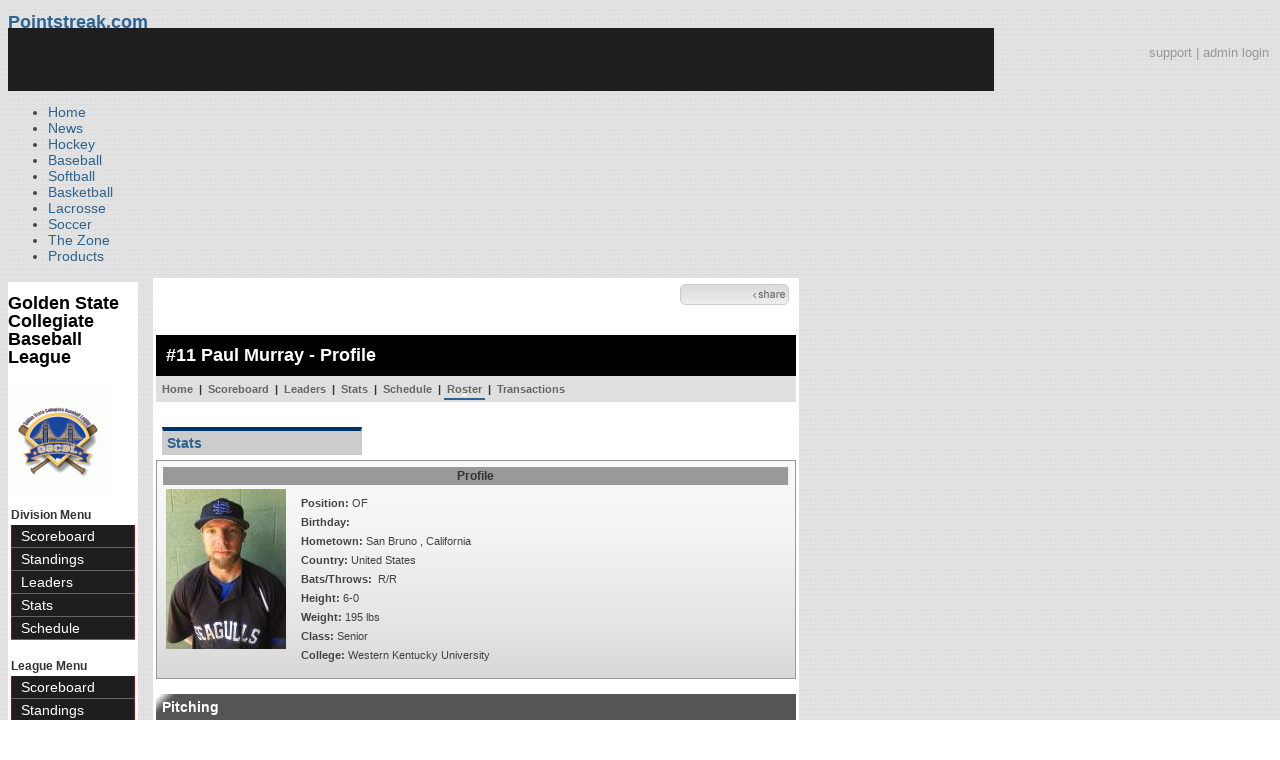

--- FILE ---
content_type: text/html; charset=UTF-8
request_url: https://d15k3om16n459i.cloudfront.net/baseball/player.html?playerid=651727&seasonid=30655
body_size: 13534
content:
<!DOCTYPE html PUBLIC "-//W3C//DTD XHTML 1.0 Transitional//EN" "http://www.w3.org/TR/xhtml1/DTD/xhtml1-transitional.dtd">
<html>
	<head>
		<!-- merge file calling for Blue Star Sport -->
		<!-- script src="//cdn.districtm.ca/merge/all.bluestar.js"></scripti -->
		<!-- End DM Code -->
        <script src="js/cookies.js"></script>

        <script>
        
        if (!Get_Cookie('baseball_int')) {
        	//window.location = 'http://www.pointstreak.com/ads/interstitial_bb.html?ref=' + encodeURIComponent(window.location.href);
        }
        
        </script>

		<link href="css/pshome_nav_site.css" rel="stylesheet" type="text/css" />
		<link href="css/psgn_style.css?v2" rel="stylesheet" type="text/css" />
		<link href="css/psbb_main.css?3" rel="stylesheet" type="text/css" />
		<link href="http://fonts.googleapis.com/css?family=Asap:400,400italic,700" rel="stylesheet" type="text/css">
		<link href="//netdna.bootstrapcdn.com/font-awesome/3.2.1/css/font-awesome.css" rel="stylesheet">
		<!-- get this from stats side -->
		<link type="text/css" href="http://www.pointstreak.com/common/globalstyle_v2.css.php" rel="stylesheet" />
		<link type="text/css" href="http://www.pointstreak.com/common/reset_v2.css.php" rel="stylesheet" />
		<script src="js/sortable.js?3"></script>

		
		<style type="text/css">
		<!--
		body {
			background: url('images/v2/pattern_bg.jpg') repeat;
			font: 14px "Asap", Arial, sans-serif;
			color: #444;
		}

		/* start of the pshome_style.css styles ddd*/

		a {
			text-decoration:none;
			color: #2e6491;
		}

		a:hover {
			text-decoration:none;
			color: #2e6491;
		}

		a:visited {
			text-decoration:none;
			color: #2e6491;
		}

		/*global nav */
		#ps_site_nav {
			background:#990000 url('images/header/back_site_nav.jpg') repeat-x;
			padding:6px;
			font-size: 10px;
			font-weight: bold;
			font-family:Verdana, Arial, Helvetica, sans-serif

		}
		#ps_site_nav a {
				color: #ffffff;
				height: 25px;
				padding:6px;
				margin:0;
				display:inline;
				font-weight:bold;
				text-decoration:none;
			}
		#ps_site_nav a.solutions {
				color: #ffcc00;
				height: 25px;
				padding:6px;
				margin:0;
				display:inline;
		}
		#ps_site_nav a:hover {
				color: #cccccc;
				background:#666666 url('images/header/back_site_nav_on.jpg') repeat-x;
				display:inline;
			}
		#ps_site_nav a.on_page {
				color: #cccccc;
				background:#666666 url('images/header/back_site_nav_on.jpg') repeat-x;
				display:inline;
		}
		/* Clean up: gather all the h1, h2, h3, h4, h5, h6 for all sites and standardize them */
		h1{ font-size: 18px; font-weight: bold;}

		.pshome_container{
			margin: auto;
			background: #ffffff;
			padding: 3px;
			clear: both;
			display: block;
		}


		/* change this to conform */
		div#site_logo{
			height: 82px;
		}

		.sortcell {
			background:#CCCCCC none repeat scroll 0 0;
			font-weight:bold;
		}

		#ps_site_header {
			height: 65px;
			background: #000000;
			position:relative;
		}
		#ps_site_header img {
			border: 0;
		}
		

				
		-->
		</style>

		

		
		<script type="text/javascript" src="http://partner.googleadservices.com/gampad/google_service.js"></script>

		<script type="text/javascript">
		  GS_googleAddAdSenseService("ca-pub-5987080337074990");
		  GS_googleEnableAllServices();
		</script>

		<script type="text/javascript">
		
		                        GA_googleAddSlot("ca-pub-5987080337074990", "Stats_Baseball_Right");
			GA_googleAddSlot("ca-pub-5987080337074990", "Stats_Baseball_Top");
			GA_googleAddSlot("ca-pub-5987080337074990", "Stats_ROS_PopUnder");
					
		
		function validateSearchForm() {

			searchtext = $('#searchtext').val();

			if (searchtext.length < 3) {
				alert('The search text must be at least 3 characters long.');
				return false;
			} else {
			 	$('#search_button').attr('disabled', 'true');
			}

		}
		
		</script>
		
		<script type="text/javascript">
		  GA_googleFetchAds();
		</script>
		

		
		<title>Paul Murray - Golden State Collegiate Baseball League - player | Pointstreak Sports Technologies</title>

		<meta property="fb:page_id" content="8409273461" />
	    <meta property="og:title" content="Paul Murray - Golden State Collegiate Baseball League - player"/>
		<meta property="og:type" content="sport"/>
		<meta property="og:url" content="http://www.pointstreak.com/player.html?playerid=651727&seasonid=30655"/>
		<meta property="og:image" content="http://pointstreak.com/images/iconfacebook.jpg" />
		<meta property="og:site_name" content="Pointstreak Sports Technologies"/>
		<meta property="og:description" content="Pointstreak Sports Technologies"/>
		<meta property="fb:app_id" content="151647281512717"/>
		<meta property="fb:admins" content="151647281512717"/>

		<script type="text/javascript" src="https://apis.google.com/js/plusone.js"></script>
        <script src="//cdnjs.cloudflare.com/ajax/libs/underscore.js/1.5.2/underscore-min.js"></script>

        <script src="http://ajax.googleapis.com/ajax/libs/jquery/1/jquery.min.js"></script>
        <link rel="stylesheet" type="text/css" href="css/jcarousel.basic.css">
        <script type="text/javascript" src="js/jquery.jcarousel.min.js"></script>
        <script src="js/ejs.min.js"></script>


		<!-- script for lead tracking marketing - added 4/2/2014 -->
		<script async type='text/javascript' src='//cdn.bizible.com/_biz-a.js' ></script>

        <!--[if lt IE 9]><script src="//html5shiv.googlecode.com/svn/trunk/html5.js"></script><![endif]-->
        <script type="text/javascript">
        
        jQuery(document).ready(function(){
        
		
            
            jQuery.ajax({
        		type: "GET",
        		url: "ajax/trending_ajax.html",
        		data: 'action=divisionscoreboard&divisionid=17116&seasonid=30655',
        		dataType: 'json',
        		success: function (json) {
                    jQuery('#sb').html(new EJS({url: 'ejs/league_scoreboard.ejs'}).render({scoreboard:json.baseball_list,leagueshortname:json.leagueshortname,showleaguename:json.showleaguename}));

                    jQuery('.jcarousel').jcarousel({
                        'wrap': 'circular'
                    });
                    jQuery('.jcarousel-control-prev').jcarouselControl({
                        target: '-=8'
                    });
                    jQuery('.jcarousel-control-next').jcarouselControl({
                        target: '+=8'
                    });

        		},
        		failure: function(data) {
        			console.log("failed to get trending data");
        		}
        	});
            

        
        
        });
        
        </script>
	</head>

	<body id="ps_com">
	
	<!-- Google Tag Manager -->
	<noscript><iframe src="//www.googletagmanager.com/ns.html?id=GTM-M5GMGT"
	height="0" width="0" style="display:none;visibility:hidden"></iframe></noscript>
	<script>
	
		var dataLayer = [{
			'sportType': 'Baseball',
			'orgName': 'Golden State Collegiate Baseball League',
			'orgID': '441',
			'leagueName': 'Golden State Collegiate Baseball League',
			'leagueID': '1140',
			'adProgram': '1',
			'pageUrl': 'www.pointstreak.com',
			'pageType': '/player.html',
			'bluestarProperty': 'Pointstreak'
		}];
		(function(w,d,s,l,i){w[l]=w[l]||[];w[l].push(
		{'gtm.start': new Date().getTime(),event:'gtm.js'}
		);var f=d.getElementsByTagName(s)[0],
		j=d.createElement(s),dl=l!='dataLayer'?'&l='+l:'';j.async=true;j.src=
		'//www.googletagmanager.com/gtm.js?id='+i+dl;f.parentNode.insertBefore(j,f);
		})(window,document,'script','dataLayer','GTM-M5GMGT');
	
	</script>
	<!-- End Google Tag Manager -->

	<!-- clickable skin -->
	 

		<script type="text/javascript">
			GA_googleFillSlot('Stats_ROS_PopUnder');
		</script>
		<!-- START Global Network -->

		<!-- END Global Network -->

		<!-- START PS home main body container -->
	<a name="top"> </a>

		<!-- Include main nav bar -->

		<header id="global">
			<div class="wrap">
				<h1 id="logo" class="left"><a href="#">Pointstreak.com</a></h1>
				<div class="right" id="mainsearch">
					<div style="margin: 3px 3px 9px 0;text-align:right;color:#999;font-size:13px"><a style="color:#999" href="http://support.pointstreaksites.com" title="visit our support site">support</a> | <a style="color:#999" href="https://securebb.pointstreak.com/admin/">admin login</a></div>
                    <form style="margin:0px; border:0;" action="http://www.pointstreak.com/search/index.html" method="GET" onsubmit="return validateSearchForm();">
					<input type="text" class="searchbox" name="search" value="Search Leagues/Teams" onfocus="this.value=''" />
                    </form>
				</div>
				<div class="clear"></div>

				<nav id="main">
					<ul>
						<li><a href="/">Home</a></li>
						<li><a href="/news_listings.html">News</a></li>
						<li><a href="/hockey">Hockey</a></li>
						<li><a href="/baseball"class="active">Baseball</a></li>
						<li><a href="/baseball/index_softball.html">Softball</a></li>
                        <li><a href="/basketball">Basketball</a></li>
						<li><a href="/lacrosse">Lacrosse</a></li>
						<li><a href="/soccer">Soccer</a></li>
                        <li><a href="http://thezone.pointstreaksites.com/?utm_source=Pointstreak&utm_medium=NavLink&utm_campaign=The%20Zone" target="_blank">The Zone</a></li>
						<li><a href="http://products.pointstreak.com" target="_blank">Products</a></li>
					</ul>
				</nav>

			</div>
		</header><!-- End Header -->

		<!-- Scoreboard Header -->
		<div class="scoreboard_container">
							<div id="sb"></div>

					</div>

  <div id="container"><div id="psbb_nav_league" class="psbb_nav">
		<h1 class="psbb_league_name">
			<a style="text-decoration: none; color: #000;" href="scoreboard.html?leagueid=1140">Golden State Collegiate Baseball League</a>
		</h1>

				<br/>
				<a href="http://gscbl.pointstreaksites.com" target="_blank"><img src="logos/league1140/league1140.gif" alt=""></a>
				<br />
		<br />
		
				<span style="font-size: 12px; font-weight: bold; padding: 0 3px 0 3px; color:#333;">Division Menu</span>
		<ul>
			<li><a href="division_scoreboard.html?divisionid=17116&seasonid=30655">Scoreboard</a></li>
			<li><a href="division_standings.html?divisionid=17116&seasonid=30655">Standings</a></li>
			
			
						<li><a href="division_leaders.html?divisionid=17116&seasonid=30655">Leaders</a></li>
			<li><a href="division_stats.html?divisionid=17116&seasonid=30655">Stats</a></li>
			
						<li><a href="division_schedule.html?divisionid=17116&seasonid=30655">Schedule</a></li>
					</ul>
		
		<br />

		<span style="font-size: 12px; font-weight: bold; padding: 0 3px 0 3px; color:#333;">League Menu</span>
		<ul>
			<li><a href="scoreboard.html?leagueid=1140&seasonid=30655">Scoreboard</a></li>

            
			<li><a href="standings.html?leagueid=1140&seasonid=30655">Standings</a></li>

			
			
						<li><a href="leaders.html?leagueid=1140&seasonid=30655">Leaders</a></li>
			<li><a href="stats.html?leagueid=1140&seasonid=30655">Stats</a></li>
			
						<li><a href="schedule.html?leagueid=1140&seasonid=30655">Schedule</a></li>
			<li><a href="teamlist.html?leagueid=1140&seasonid=30655">Teams</a></li>

												<li><a href="transactions.html?leagueid=1140&seasonid=30655">Transactions</a></li>
								<li><a href="attendance.html?leagueid=1140&seasonid=30655">Attendance</a></li>
							
												     <li><a href="player_search.html?leagueid=1140&seasonid=30655">Player Search</a></li>
    								<li><a href="textstats/menu_main.html?leagueid=1140&seasonid=30655">Text Stats</a></li>
    						            
            
		</ul>
		        <div style="margin:3px;padding:3px;border:1px solid #000">
            If you have any questions or problems with the league statistics contact:<br />
            <a href="mailto:contact@sfseagulls.com">League Admin</a>
        </div>
        		<br />

	</div><div id="psbb_stats_container">		
<table width="100%">
<tr>
<td align="right" width="90%">
	<g:plusone size="small" count="false"></g:plusone>
</td>
<td align="right">
	<!-- add facebook thumb URL -->
	<link rel="image_src" href="http://www.pointstreak.com/baseball/photos/p1123378.jpg" />
	<!-- AddThis Button BEGIN -->
	<div class="addthis_toolbox addthis_default_style " 
	style="background-image:url(images/bg_vidclip.jpg); 
	background-repeat:repeat-x; width:103px; border:1px solid #cccccc; padding:2px; -moz-border-radius: 5px; border-radius: 5px;" 
	addthis:title="Check out this link on #Pointstreak - Paul Murray - Golden State Collegiate Baseball League - player"
	addthis:description="Check out this link on #Pointstreak - Paul Murray - Golden State Collegiate Baseball League - player"> 					 
		<a class="addthis_button_facebook"></a>
		<a class="addthis_button_email"></a>
		<a class="addthis_button_twitter"></a>
		<img src="images/share.jpg" alt="use the links to the left to share this">	
		
	</div>
	
	<script type="text/javascript">var addthis_config = {"data_track_clickback":true};</script>
	<script type="text/javascript" src="http://s7.addthis.com/js/250/addthis_widget.js#pubid=ra-4d8a33f53250054a"></script>
	
	<!-- AddThis Button END -->
<td>
</tr>
</table>

</div><div id="psbb_stats_container">
    <div style="text-align:right;padding-right:5px;">		
            </div>
</div><script language="javascript" src="js/common.js"></script>
<!-- START psbb top navigation left framed-->
<div id="psbb_stats_container">		

		<!-- START psbb top navigation left framed-->
		<div id="psbb_page_top">
			<div class="psbb_page_title_container">
				<h1 id="psbb_page_title">#11 Paul Murray - Profile</h1>
			</div>
						<div class="psbb_page_title_container">
				<div id="psbb_drop_down_sub">	
									<select id="teamid" onchange="redirectToTeam()">
						<option value="x" selected>- Team -</option>
						<option value="divisionid=17116&seasonid=30655">GSCBL</option>
												<option value="teamid=36047&seasonid=30655">&nbsp;&nbsp;Aviators</option>
												<option value="teamid=102738&seasonid=30655">&nbsp;&nbsp;Bees</option>
												<option value="teamid=103971&seasonid=30655">&nbsp;&nbsp;Gems</option>
												<option value="teamid=36044&seasonid=30655">&nbsp;&nbsp;Rams</option>
												<option value="teamid=65490&seasonid=30655">&nbsp;&nbsp;Heat</option>
												<option value="teamid=36045&seasonid=30655">&nbsp;&nbsp;Seagulls</option>
												<option value="teamid=49463&seasonid=30655">&nbsp;&nbsp;Storm</option>
												<option value="teamid=50077&seasonid=30655">&nbsp;&nbsp;Top Speed</option>
																	</select>
								</div>	
				
			</div>
						<!-- PSBB top navigation for moving around in a league, team or division section -->
			<div class="psbb_page_title_container">	
	<div id="psbb_nav_top">
		<a href="team_home.html?teamid=36045&seasonid=30655">Home</a> |
		<a href="team_scoreboard.html?teamid=36045&seasonid=30655">Scoreboard</a> |
		
				<a href="team_leaders.html?teamid=36045&seasonid=30655">Leaders</a> |
		<a href="team_stats.html?teamid=36045&seasonid=30655">Stats</a> |		
				
		<a href="team_schedule.html?teamid=36045&seasonid=30655">Schedule</a>
		
		| <a id="psbb_nav_top_active_choice" href="team_roster.html?teamid=36045&seasonid=30655">Roster</a> 
		
				| <a href="team_transactions.html?teamid=36045&seasonid=30655">Transactions</a>
		        
        			</div>				
</div>			
		</div>
		<!-- END psbb top navigation left framed-->	

		<div id="psbb_player_page" class="psbb_stats_holder">	
			<div id="psbb_player_info">		
			
				<p style="padding-left:6px;">
									<a href="?playerid=651727" class="psbb_videotabson">Stats</a>
																		</p>	

				<br style="clear:both" />
				
				<table class="psbb_stats_table" width="100%" border="0" cellpadding="2" cellspacing="1">
					<tr>
						<th colspan="3" scope="col">Profile</th>
					</tr>
					<tr>
						<td width="10%" valign="top">
							<img src="photos/p1123378.jpg" title="Paul Murray">					
						</td>
				
						<td valign="top">
						
							<table  width="100%" border="0" cellpadding="2" cellspacing="1">
								<tr>
									<td valign="top">
										<table width="100%" border="0" cellpadding="2" cellspacing="1">
											<tr>
												<td style="text-align:left">
													<strong>Position:</strong> OF												</td>					
											</tr>
																						<tr>
												<td style="text-align:left">	
												<strong>Birthday:</strong> 
												</td>
											</tr>
																						<tr>
												<td style="text-align:left">
												<strong>Hometown:</strong> San Bruno
																								, California
																								</td>
											</tr>
                                            
											<tr>
												<td style="text-align:left">
												    <strong>Country:</strong> United States
												</td>
											</tr>
											<tr>
												<td style="text-align:left">
												<strong>Bats/Throws:</strong> &nbsp;R/R
												</td>
											</tr>
											<tr>
												<td style="text-align:left">
												<strong>Height:</strong> 6-0
												</td>
											</tr>
											<tr>
												<td style="text-align:left">
												<strong>Weight:</strong> 195 lbs												</td>				
											</tr>			
																						<tr>
												<td style="text-align:left">
												<strong>Class:</strong> Senior
												</td>				
											</tr>						
																											
																						
																						<tr>
												<td style="text-align:left">
												<strong>College:</strong> Western Kentucky University
												</td>				
											</tr>						
																																	
																						
																						
																						
																						
											
																					</table>
									
									</td>
								</tr>
															</table>
						
							
						</td>
						
						<!-- Spacer column to move the cardinal profile to the right -->
					</tr>	
				</table>				
			</div>

				
				
						<h2 class="psbb_page_regular_header">Pitching</h2>
			
			<table class="psbb_stats_table" width="100%" border="0" cellspacing="1" cellpadding="2">
				<tr>
					<th width="10%" style="text-align:left">Season</th>				
					<th width="20%" style="text-align:left">Team</th>
					<th width="4%">W</th>
					<th width="4%">L</th>
					<th width="4%">ERA</th>
					<th width="4%">G</th>
					<th width="4%">GS</th>
					<th width="4%">SHO</th>
					<th width="4%">SV</th>
					<th width="4%">IP</th>
					<th width="4%">SO</th>
					<th width="4%">BB</th>
					<th width="4%">H</th>
				</tr>
				
								<tr class='psbb_row_alt'>
					<td style="text-align:left" nowrap>Summer 2017</td>
					<td style="text-align:left"><a href="team_home.html?teamid=36045&seasonid=30655">San Francisco Seagulls</a></td>
					<td>0</td>
					<td>0</td>
					<td>0.00</td>
					<td>1</td>
					<td>0</td>
					<td>0</td>
					<td>0</td>
					<td>.1</td>
					<td>0</td>
					<td>0</td>
					<td>0</td>
				</tr>
								
								
			</table>
						
						<h2 class="psbb_page_regular_header">Batting</h2>
				
			<table class="psbb_stats_table" width="100%" border="0" cellspacing="1" cellpadding="2">
				<tr>
					<th width="10%" style="text-align:left">Season</th>
					<th width="20%" style="text-align:left">Team</th>
					<th width="4%">G</th>
					<th width="4%">AB</th>
					<th width="4%">R</th>
					<th width="4%">H</th>
					<th width="4%">2B</th>
					<th width="4%">3B</th>
					<th width="4%">HR</th>
					<th width="4%">RBI</th>
					<th width="4%">BB</th>
					<th width="4%">SO</th>
					<th width="4%">SB</th>
					<th width="4%">AVG</th>
				</tr>
				
												<tr class='psbb_row_alt'>
					<td style="text-align:left" nowrap>Summer 2017</td>
					<td style="text-align:left"><a href="team_home.html?teamid=36045&seasonid=30655">San Francisco Seagulls</a></td>
					<td>43</td>
					<td>128</td>
					<td>31</td>
					<td>44</td>
					<td>9</td>
					<td>5</td>
					<td>7</td>
					<td>38</td>
					<td>19</td>
					<td>22</td>
					<td>5</td>
					<td>.344</td>
				</tr>
																<tr >
					<td style="text-align:left" nowrap>Summer 2016</td>
					<td style="text-align:left"><a href="team_home.html?teamid=36045&seasonid=29830">San Francisco Seagulls</a></td>
					<td>21</td>
					<td>82</td>
					<td>18</td>
					<td>35</td>
					<td>12</td>
					<td>0</td>
					<td>3</td>
					<td>24</td>
					<td>7</td>
					<td>17</td>
					<td>2</td>
					<td>.427</td>
				</tr>
																<tr class='psbb_row_alt'>
					<td style="text-align:left" nowrap>Summer 2015</td>
					<td style="text-align:left"><a href="team_home.html?teamid=36045&seasonid=29186">San Francisco Seagulls</a></td>
					<td>35</td>
					<td>103</td>
					<td>23</td>
					<td>29</td>
					<td>12</td>
					<td>1</td>
					<td>2</td>
					<td>22</td>
					<td>11</td>
					<td>23</td>
					<td>3</td>
					<td>.282</td>
				</tr>
																<tr >
					<td style="text-align:left" nowrap>Summer 2014</td>
					<td style="text-align:left"><a href="team_home.html?teamid=36045&seasonid=27026">San Francisco Seagulls</a></td>
					<td>30</td>
					<td>89</td>
					<td>10</td>
					<td>22</td>
					<td>5</td>
					<td>2</td>
					<td>2</td>
					<td>13</td>
					<td>15</td>
					<td>23</td>
					<td>5</td>
					<td>.247</td>
				</tr>
												
								<tr bgcolor="#808080">
					<td style="text-align:left" colspan="2" nowrap><strong>Total</strong></td>
					<td><strong>129</strong></td>
					<td><strong>402</strong></td>
					<td><strong>82</strong></td>
					<td><strong>130</strong></td>
					<td><strong>38</strong></td>
					<td><strong>8</strong></td>
					<td><strong>14</strong></td>
					<td><strong>97</strong></td>
					<td><strong>52</strong></td>
					<td><strong>85</strong></td>
					<td><strong>15</strong></td>
					<td><strong>.323</strong></td>
				</tr>
								
			</table>
						
						<h2 class="psbb_page_regular_header">Pitching Game Log</h2>
				
			<table class="psbb_stats_table" width="100%" border="0" cellspacing="1" cellpadding="2" style="background: none;">
				<tr>
					<th width="6%" style="text-align:left">DATE</th>				
					<th width="10%" style="text-align:left">OPPONENT</th>
					<th width="4%">RES</th>
					<th width="4%">DEC</th>
					<th width="4%">IP</th>
					<th width="4%">R</th>
					<th width="4%">ER</th>
					<th width="4%">H</th>
					<th width="4%">SV</th>
					<th width="4%">BB</th>
					<th width="4%">SO</th>
					<th width="4%">BF</th>
					<th width="4%">OOBP</th>
					<th width="4%">OSLG</th>
					<th width="4%">OAVG</th>
					<th width="4%">ERA</th>
					<th width="4%">WHP</th>
				</tr>
				
								<tr >
					<td style="text-align:left" nowrap>Jul 20</td>
					<td style="text-align:left">
												<a href="team_home.html?teamid=65490&seasonid=30655">&#64;Heat</a>
											</td>
					<td nowrap><a href="boxscore.html?gameid=425547">W 12-6</a></td>
					<td>-</td>
					<td>0.1</td>
					<td>0</td>
					<td>0</td>
					<td>0</td>
					<td>0</td>
					<td>0</td>
					<td>0</td>
					<td>1</td>
					<td>.000</td>
					<td>.000</td>
					<td>.000</td>
					<td>  0.00</td>
					<td>.00</td>
				</tr>
								
			</table>
						
						<h2 class="psbb_page_regular_header">Batting Game Log</h2>
				
			<table class="psbb_stats_table" width="100%" border="0" cellspacing="1" cellpadding="2" style="margin: 5px auto 5px;background: none;">
				<tr>
					<th width="6%" style="text-align:left">DATE</th>				
					<th width="10%" style="text-align:left">OPPONENT</th>
					<th width="4%">RES</th>
					<th width="4%">AB</th>
					<th width="4%">R</th>
					<th width="4%">H</th>
					<th width="4%">2B</th>
					<th width="4%">3B</th>
					<th width="4%">HR</th>
					<th width="4%">RBI</th>
					<th width="4%">BB</th>
					<th width="4%">SO</th>
					<th width="4%">HP</th>
					<th width="4%">SF</th>
					<th width="4%">SB</th>
					<th width="4%">CS</th>
					<th width="4%">OBP</th>
					<th width="4%">SLG</th>
					<th width="4%">AVG</th>
					<th width="4%">OPS</th>
				</tr>
				
								<tr class='battingtabs' id="bat_0" style="display:;">
					<td style="text-align:left" nowrap>Jul 30</td>
					<td style="text-align:left">
												<a href="team_home.html?teamid=50077&seasonid=30655">&#64;Top Speed</a>
											</td>
					<td nowrap><a href="boxscore.html?gameid=386739">L 3-6</a></td>
					<td>5</td>
					<td>0</td>
					<td>1</td>
					<td>1</td>
					<td>0</td>
					<td>0</td>
					<td>0</td>
					<td>0</td>
					<td>1</td>
					<td>0</td>
					<td>0</td>
					<td>0</td>
					<td>0</td>
					<td> 0.427</td>
					<td> 0.656</td>
					<td> 0.344</td>
					<td> 1.083</td>
				</tr>
								<tr class='battingtabs psbb_row_alt' id="bat_1" style="display:;">
					<td style="text-align:left" nowrap>Jul 30</td>
					<td style="text-align:left">
												<a href="team_home.html?teamid=50077&seasonid=30655">Top Speed</a>
											</td>
					<td nowrap><a href="boxscore.html?gameid=384389">W 13-12</a></td>
					<td>7</td>
					<td>1</td>
					<td>3</td>
					<td>0</td>
					<td>1</td>
					<td>1</td>
					<td>2</td>
					<td>0</td>
					<td>2</td>
					<td>0</td>
					<td>0</td>
					<td>0</td>
					<td>0</td>
					<td> 0.434</td>
					<td> 0.667</td>
					<td> 0.350</td>
					<td> 1.101</td>
				</tr>
								<tr class='battingtabs' id="bat_2" style="display:;">
					<td style="text-align:left" nowrap>Jul 29</td>
					<td style="text-align:left">
												<a href="team_home.html?teamid=50077&seasonid=30655">&#64;Top Speed</a>
											</td>
					<td nowrap><a href="boxscore.html?gameid=384388">L 4-7</a></td>
					<td>4</td>
					<td>1</td>
					<td>2</td>
					<td>0</td>
					<td>0</td>
					<td>1</td>
					<td>4</td>
					<td>0</td>
					<td>1</td>
					<td>0</td>
					<td>0</td>
					<td>0</td>
					<td>0</td>
					<td> 0.435</td>
					<td> 0.638</td>
					<td> 0.345</td>
					<td> 1.073</td>
				</tr>
								<tr class='battingtabs psbb_row_alt' id="bat_3" style="display:;">
					<td style="text-align:left" nowrap>Jul 28</td>
					<td style="text-align:left">
												<a href="team_home.html?teamid=36047&seasonid=30655">Aviators</a>
											</td>
					<td nowrap><a href="boxscore.html?gameid=386737">W 4-1</a></td>
					<td>3</td>
					<td>1</td>
					<td>1</td>
					<td>0</td>
					<td>0</td>
					<td>0</td>
					<td>0</td>
					<td>0</td>
					<td>1</td>
					<td>1</td>
					<td>0</td>
					<td>0</td>
					<td>0</td>
					<td> 0.433</td>
					<td> 0.616</td>
					<td> 0.339</td>
					<td> 1.049</td>
				</tr>
								<tr class='battingtabs' id="bat_4" style="display:;">
					<td style="text-align:left" nowrap>Jul 25</td>
					<td style="text-align:left">
												<a href="team_home.html?teamid=36044&seasonid=30655">&#64;Rams</a>
											</td>
					<td nowrap><a href="boxscore.html?gameid=384213">L 11-13</a></td>
					<td>1</td>
					<td>0</td>
					<td>0</td>
					<td>0</td>
					<td>0</td>
					<td>0</td>
					<td>0</td>
					<td>0</td>
					<td>0</td>
					<td>0</td>
					<td>0</td>
					<td>0</td>
					<td>0</td>
					<td> 0.431</td>
					<td> 0.624</td>
					<td> 0.339</td>
					<td> 1.055</td>
				</tr>
								<tr class='battingtabs psbb_row_alt' id="bat_5" style="display:;">
					<td style="text-align:left" nowrap>Jul 24</td>
					<td style="text-align:left">
												<a href="team_home.html?teamid=36044&seasonid=30655">&#64;Rams</a>
											</td>
					<td nowrap><a href="boxscore.html?gameid=384215">W 13-11</a></td>
					<td>3</td>
					<td>2</td>
					<td>2</td>
					<td>1</td>
					<td>0</td>
					<td>1</td>
					<td>5</td>
					<td>2</td>
					<td>0</td>
					<td>0</td>
					<td>0</td>
					<td>0</td>
					<td>0</td>
					<td> 0.434</td>
					<td> 0.630</td>
					<td> 0.343</td>
					<td> 1.064</td>
				</tr>
								<tr class='battingtabs' id="bat_6" style="display:;">
					<td style="text-align:left" nowrap>Jul 23</td>
					<td style="text-align:left">
												<a href="team_home.html?teamid=36044&seasonid=30655">&#64;Rams</a>
											</td>
					<td nowrap><a href="boxscore.html?gameid=384214">W 27-7</a></td>
					<td>4</td>
					<td>2</td>
					<td>3</td>
					<td>1</td>
					<td>0</td>
					<td>0</td>
					<td>0</td>
					<td>0</td>
					<td>1</td>
					<td>0</td>
					<td>0</td>
					<td>0</td>
					<td>0</td>
					<td> 0.419</td>
					<td> 0.590</td>
					<td> 0.333</td>
					<td> 1.009</td>
				</tr>
								<tr class='battingtabs psbb_row_alt' id="bat_7" style="display:;">
					<td style="text-align:left" nowrap>Jul 20</td>
					<td style="text-align:left">
												<a href="team_home.html?teamid=65490&seasonid=30655">&#64;Heat</a>
											</td>
					<td nowrap><a href="boxscore.html?gameid=425548">W 6-5</a></td>
					<td>1</td>
					<td>0</td>
					<td>0</td>
					<td>0</td>
					<td>0</td>
					<td>0</td>
					<td>0</td>
					<td>0</td>
					<td>0</td>
					<td>0</td>
					<td>0</td>
					<td>0</td>
					<td>0</td>
					<td> 0.408</td>
					<td> 0.574</td>
					<td> 0.317</td>
					<td> 0.982</td>
				</tr>
								<tr class='battingtabs' id="bat_8" style="display:;">
					<td style="text-align:left" nowrap>Jul 19</td>
					<td style="text-align:left">
												<a href="team_home.html?teamid=50077&seasonid=30655">&#64;Top Speed</a>
											</td>
					<td nowrap><a href="boxscore.html?gameid=384340">L 6-8</a></td>
					<td>3</td>
					<td>0</td>
					<td>1</td>
					<td>0</td>
					<td>0</td>
					<td>0</td>
					<td>0</td>
					<td>0</td>
					<td>1</td>
					<td>0</td>
					<td>0</td>
					<td>0</td>
					<td>0</td>
					<td> 0.412</td>
					<td> 0.580</td>
					<td> 0.320</td>
					<td> 0.992</td>
				</tr>
								<tr class='battingtabs psbb_row_alt' id="bat_9" style="display:;">
					<td style="text-align:left" nowrap>Jul 18</td>
					<td style="text-align:left">
												<a href="team_home.html?teamid=50077&seasonid=30655">Top Speed</a>
											</td>
					<td nowrap><a href="boxscore.html?gameid=384383">L 0-2</a></td>
					<td>3</td>
					<td>0</td>
					<td>1</td>
					<td>0</td>
					<td>0</td>
					<td>0</td>
					<td>0</td>
					<td>0</td>
					<td>0</td>
					<td>0</td>
					<td>0</td>
					<td>0</td>
					<td>0</td>
					<td> 0.414</td>
					<td> 0.588</td>
					<td> 0.320</td>
					<td> 1.002</td>
				</tr>
								<tr class='battingtabs' id="bat_10" style="display:none;">
					<td style="text-align:left" nowrap>Jul 16</td>
					<td style="text-align:left">
												<a href="team_home.html?teamid=50077&seasonid=30655">Top Speed</a>
											</td>
					<td nowrap><a href="boxscore.html?gameid=384382">W 3-2</a></td>
					<td>1</td>
					<td>0</td>
					<td>0</td>
					<td>0</td>
					<td>0</td>
					<td>0</td>
					<td>0</td>
					<td>0</td>
					<td>0</td>
					<td>0</td>
					<td>0</td>
					<td>0</td>
					<td>0</td>
					<td> 0.416</td>
					<td> 0.596</td>
					<td> 0.319</td>
					<td> 1.012</td>
				</tr>
								<tr class='battingtabs psbb_row_alt' id="bat_11" style="display:none;">
					<td style="text-align:left" nowrap>Jul 16</td>
					<td style="text-align:left">
												<a href="team_home.html?teamid=50077&seasonid=30655">Top Speed</a>
											</td>
					<td nowrap><a href="boxscore.html?gameid=384381">L 1-5</a></td>
					<td>3</td>
					<td>0</td>
					<td>0</td>
					<td>0</td>
					<td>0</td>
					<td>0</td>
					<td>1</td>
					<td>0</td>
					<td>0</td>
					<td>0</td>
					<td>1</td>
					<td>0</td>
					<td>0</td>
					<td> 0.420</td>
					<td> 0.602</td>
					<td> 0.323</td>
					<td> 1.022</td>
				</tr>
								<tr class='battingtabs' id="bat_12" style="display:none;">
					<td style="text-align:left" nowrap>Jul 15</td>
					<td style="text-align:left">
												<a href="team_home.html?teamid=50077&seasonid=30655">&#64;Top Speed</a>
											</td>
					<td nowrap><a href="boxscore.html?gameid=384339">W 8-3</a></td>
					<td>1</td>
					<td>1</td>
					<td>1</td>
					<td>0</td>
					<td>0</td>
					<td>0</td>
					<td>1</td>
					<td>0</td>
					<td>0</td>
					<td>0</td>
					<td>0</td>
					<td>0</td>
					<td>0</td>
					<td> 0.435</td>
					<td> 0.622</td>
					<td> 0.333</td>
					<td> 1.057</td>
				</tr>
								<tr class='battingtabs psbb_row_alt' id="bat_13" style="display:none;">
					<td style="text-align:left" nowrap>Jul 15</td>
					<td style="text-align:left">
												<a href="team_home.html?teamid=50077&seasonid=30655">&#64;Top Speed</a>
											</td>
					<td nowrap><a href="boxscore.html?gameid=384338">W 7-5</a></td>
					<td>4</td>
					<td>0</td>
					<td>1</td>
					<td>0</td>
					<td>0</td>
					<td>0</td>
					<td>2</td>
					<td>0</td>
					<td>3</td>
					<td>0</td>
					<td>1</td>
					<td>0</td>
					<td>0</td>
					<td> 0.430</td>
					<td> 0.618</td>
					<td> 0.326</td>
					<td> 1.048</td>
				</tr>
								<tr class='battingtabs' id="bat_14" style="display:none;">
					<td style="text-align:left" nowrap>Jul 13</td>
					<td style="text-align:left">
												<a href="team_home.html?teamid=103971&seasonid=30655">Gems</a>
											</td>
					<td nowrap><a href="boxscore.html?gameid=386736">W 4-3</a></td>
					<td>0</td>
					<td>0</td>
					<td>0</td>
					<td>0</td>
					<td>0</td>
					<td>0</td>
					<td>0</td>
					<td>1</td>
					<td>0</td>
					<td>0</td>
					<td>0</td>
					<td>0</td>
					<td>0</td>
					<td> 0.441</td>
					<td> 0.635</td>
					<td> 0.329</td>
					<td> 1.076</td>
				</tr>
								<tr class='battingtabs psbb_row_alt' id="bat_15" style="display:none;">
					<td style="text-align:left" nowrap>Jul 13</td>
					<td style="text-align:left">
												<a href="team_home.html?teamid=103971&seasonid=30655">Gems</a>
											</td>
					<td nowrap><a href="boxscore.html?gameid=386735">W 3-2</a></td>
					<td>4</td>
					<td>0</td>
					<td>1</td>
					<td>1</td>
					<td>0</td>
					<td>0</td>
					<td>0</td>
					<td>0</td>
					<td>0</td>
					<td>0</td>
					<td>0</td>
					<td>0</td>
					<td>0</td>
					<td> 0.436</td>
					<td> 0.635</td>
					<td> 0.329</td>
					<td> 1.071</td>
				</tr>
								<tr class='battingtabs' id="bat_16" style="display:none;">
					<td style="text-align:left" nowrap>Jul 12</td>
					<td style="text-align:left">
												<a href="team_home.html?teamid=103971&seasonid=30655">Gems</a>
											</td>
					<td nowrap><a href="boxscore.html?gameid=386734">W 7-4</a></td>
					<td>4</td>
					<td>1</td>
					<td>2</td>
					<td>0</td>
					<td>1</td>
					<td>0</td>
					<td>2</td>
					<td>0</td>
					<td>0</td>
					<td>0</td>
					<td>0</td>
					<td>0</td>
					<td>0</td>
					<td> 0.443</td>
					<td> 0.642</td>
					<td> 0.333</td>
					<td> 1.085</td>
				</tr>
								<tr class='battingtabs psbb_row_alt' id="bat_17" style="display:none;">
					<td style="text-align:left" nowrap>Jul  9</td>
					<td style="text-align:left">
												<a href="team_home.html?teamid=103971&seasonid=30655">&#64;Gems</a>
											</td>
					<td nowrap><a href="boxscore.html?gameid=386732">W 15-6</a></td>
					<td>0</td>
					<td>1</td>
					<td>0</td>
					<td>0</td>
					<td>0</td>
					<td>0</td>
					<td>0</td>
					<td>1</td>
					<td>0</td>
					<td>0</td>
					<td>0</td>
					<td>0</td>
					<td>0</td>
					<td> 0.441</td>
					<td> 0.623</td>
					<td> 0.325</td>
					<td> 1.064</td>
				</tr>
								<tr class='battingtabs' id="bat_18" style="display:none;">
					<td style="text-align:left" nowrap>Jul  8</td>
					<td style="text-align:left">
												<a href="team_home.html?teamid=103971&seasonid=30655">&#64;Gems</a>
											</td>
					<td nowrap><a href="boxscore.html?gameid=386731">W 13-9</a></td>
					<td>5</td>
					<td>0</td>
					<td>0</td>
					<td>0</td>
					<td>0</td>
					<td>0</td>
					<td>1</td>
					<td>0</td>
					<td>3</td>
					<td>0</td>
					<td>0</td>
					<td>1</td>
					<td>0</td>
					<td> 0.435</td>
					<td> 0.623</td>
					<td> 0.325</td>
					<td> 1.058</td>
				</tr>
								<tr class='battingtabs psbb_row_alt' id="bat_19" style="display:none;">
					<td style="text-align:left" nowrap>Jul  7</td>
					<td style="text-align:left">
												<a href="team_home.html?teamid=103971&seasonid=30655">&#64;Gems</a>
											</td>
					<td nowrap><a href="boxscore.html?gameid=424693">W 12-7</a></td>
					<td>3</td>
					<td>3</td>
					<td>3</td>
					<td>0</td>
					<td>0</td>
					<td>2</td>
					<td>2</td>
					<td>2</td>
					<td>0</td>
					<td>0</td>
					<td>0</td>
					<td>0</td>
					<td>0</td>
					<td> 0.460</td>
					<td> 0.667</td>
					<td> 0.347</td>
					<td> 1.127</td>
				</tr>
								<tr class='battingtabs' id="bat_20" style="display:none;">
					<td style="text-align:left" nowrap>Jul  5</td>
					<td style="text-align:left">
												<a href="team_home.html?teamid=36047&seasonid=30655">Aviators</a>
											</td>
					<td nowrap><a href="boxscore.html?gameid=386729">W 11-1</a></td>
					<td>3</td>
					<td>3</td>
					<td>2</td>
					<td>2</td>
					<td>0</td>
					<td>0</td>
					<td>0</td>
					<td>1</td>
					<td>0</td>
					<td>0</td>
					<td>0</td>
					<td>0</td>
					<td>0</td>
					<td> 0.427</td>
					<td> 0.565</td>
					<td> 0.319</td>
					<td> 0.992</td>
				</tr>
								<tr class='battingtabs psbb_row_alt' id="bat_21" style="display:none;">
					<td style="text-align:left" nowrap>Jul  2</td>
					<td style="text-align:left">
												<a href="team_home.html?teamid=36047&seasonid=30655">Aviators</a>
											</td>
					<td nowrap><a href="boxscore.html?gameid=386727">L 8-10</a></td>
					<td>3</td>
					<td>1</td>
					<td>0</td>
					<td>0</td>
					<td>0</td>
					<td>0</td>
					<td>0</td>
					<td>0</td>
					<td>1</td>
					<td>0</td>
					<td>0</td>
					<td>0</td>
					<td>0</td>
					<td> 0.410</td>
					<td> 0.530</td>
					<td> 0.303</td>
					<td> 0.940</td>
				</tr>
								<tr class='battingtabs' id="bat_22" style="display:none;">
					<td style="text-align:left" nowrap>Jul  1</td>
					<td style="text-align:left">
												<a href="team_home.html?teamid=36047&seasonid=30655">&#64;Aviators</a>
											</td>
					<td nowrap><a href="boxscore.html?gameid=386725">L 3-4</a></td>
					<td>2</td>
					<td>0</td>
					<td>0</td>
					<td>0</td>
					<td>0</td>
					<td>0</td>
					<td>0</td>
					<td>0</td>
					<td>2</td>
					<td>0</td>
					<td>0</td>
					<td>0</td>
					<td>0</td>
					<td> 0.427</td>
					<td> 0.556</td>
					<td> 0.317</td>
					<td> 0.983</td>
				</tr>
								<tr class='battingtabs psbb_row_alt' id="bat_23" style="display:none;">
					<td style="text-align:left" nowrap>Jun 29</td>
					<td style="text-align:left">
												<a href="team_home.html?teamid=107960&seasonid=30655">Pearl</a>
											</td>
					<td nowrap><a href="boxscore.html?gameid=386436">L 2-5</a></td>
					<td>1</td>
					<td>0</td>
					<td>0</td>
					<td>0</td>
					<td>0</td>
					<td>0</td>
					<td>0</td>
					<td>0</td>
					<td>0</td>
					<td>0</td>
					<td>0</td>
					<td>0</td>
					<td>0</td>
					<td> 0.438</td>
					<td> 0.574</td>
					<td> 0.328</td>
					<td> 1.012</td>
				</tr>
								<tr class='battingtabs' id="bat_24" style="display:none;">
					<td style="text-align:left" nowrap>Jun 28</td>
					<td style="text-align:left">
												<a href="team_home.html?teamid=65490&seasonid=30655">&#64;Heat</a>
											</td>
					<td nowrap><a href="boxscore.html?gameid=386435">W 5-2</a></td>
					<td>4</td>
					<td>0</td>
					<td>2</td>
					<td>0</td>
					<td>0</td>
					<td>0</td>
					<td>1</td>
					<td>1</td>
					<td>2</td>
					<td>0</td>
					<td>0</td>
					<td>0</td>
					<td>0</td>
					<td> 0.444</td>
					<td> 0.583</td>
					<td> 0.333</td>
					<td> 1.027</td>
				</tr>
								<tr class='battingtabs psbb_row_alt' id="bat_25" style="display:none;">
					<td style="text-align:left" nowrap>Jun 24</td>
					<td style="text-align:left">
												<a href="team_home.html?teamid=61058&seasonid=30655">Kings</a>
											</td>
					<td nowrap><a href="boxscore.html?gameid=386433">W 12-6</a></td>
					<td>3</td>
					<td>1</td>
					<td>0</td>
					<td>0</td>
					<td>0</td>
					<td>0</td>
					<td>1</td>
					<td>2</td>
					<td>0</td>
					<td>0</td>
					<td>0</td>
					<td>0</td>
					<td>0</td>
					<td> 0.433</td>
					<td> 0.589</td>
					<td> 0.321</td>
					<td> 1.022</td>
				</tr>
								<tr class='battingtabs' id="bat_26" style="display:none;">
					<td style="text-align:left" nowrap>Jun 23</td>
					<td style="text-align:left">
												<a href="team_home.html?teamid=107960&seasonid=30655">&#64;Pearl</a>
											</td>
					<td nowrap><a href="boxscore.html?gameid=386434">L 2-11</a></td>
					<td>4</td>
					<td>0</td>
					<td>0</td>
					<td>0</td>
					<td>0</td>
					<td>0</td>
					<td>0</td>
					<td>0</td>
					<td>1</td>
					<td>0</td>
					<td>0</td>
					<td>0</td>
					<td>0</td>
					<td> 0.435</td>
					<td> 0.623</td>
					<td> 0.340</td>
					<td> 1.058</td>
				</tr>
								<tr class='battingtabs psbb_row_alt' id="bat_27" style="display:none;">
					<td style="text-align:left" nowrap>Jun 21</td>
					<td style="text-align:left">
												<a href="team_home.html?teamid=36044&seasonid=30655">Rams</a>
											</td>
					<td nowrap><a href="boxscore.html?gameid=384183">W 4-3</a></td>
					<td>5</td>
					<td>0</td>
					<td>1</td>
					<td>0</td>
					<td>0</td>
					<td>0</td>
					<td>0</td>
					<td>0</td>
					<td>1</td>
					<td>0</td>
					<td>0</td>
					<td>0</td>
					<td>0</td>
					<td> 0.466</td>
					<td> 0.673</td>
					<td> 0.367</td>
					<td> 1.139</td>
				</tr>
								<tr class='battingtabs' id="bat_28" style="display:none;">
					<td style="text-align:left" nowrap>Jun 19</td>
					<td style="text-align:left">
												<a href="team_home.html?teamid=102738&seasonid=30655">&#64;Bees</a>
											</td>
					<td nowrap><a href="boxscore.html?gameid=386431">L 3-5</a></td>
					<td>5</td>
					<td>0</td>
					<td>2</td>
					<td>0</td>
					<td>0</td>
					<td>0</td>
					<td>1</td>
					<td>0</td>
					<td>0</td>
					<td>0</td>
					<td>0</td>
					<td>1</td>
					<td>0</td>
					<td> 0.491</td>
					<td> 0.727</td>
					<td> 0.386</td>
					<td> 1.218</td>
				</tr>
								<tr class='battingtabs psbb_row_alt' id="bat_29" style="display:none;">
					<td style="text-align:left" nowrap>Jun 18</td>
					<td style="text-align:left">
												<a href="team_home.html?teamid=102738&seasonid=30655">&#64;Bees</a>
											</td>
					<td nowrap><a href="boxscore.html?gameid=386430">W 10-3</a></td>
					<td>4</td>
					<td>1</td>
					<td>2</td>
					<td>0</td>
					<td>1</td>
					<td>0</td>
					<td>1</td>
					<td>0</td>
					<td>0</td>
					<td>0</td>
					<td>0</td>
					<td>0</td>
					<td>0</td>
					<td> 0.500</td>
					<td> 0.769</td>
					<td> 0.385</td>
					<td> 1.269</td>
				</tr>
								<tr class='battingtabs' id="bat_30" style="display:none;">
					<td style="text-align:left" nowrap>Jun 18</td>
					<td style="text-align:left">
												<a href="team_home.html?teamid=102738&seasonid=30655">&#64;Bees</a>
											</td>
					<td nowrap><a href="boxscore.html?gameid=386429">W 14-2</a></td>
					<td>4</td>
					<td>2</td>
					<td>2</td>
					<td>0</td>
					<td>0</td>
					<td>0</td>
					<td>1</td>
					<td>0</td>
					<td>0</td>
					<td>0</td>
					<td>0</td>
					<td>0</td>
					<td>1</td>
					<td> 0.500</td>
					<td> 0.743</td>
					<td> 0.371</td>
					<td> 1.243</td>
				</tr>
								<tr class='battingtabs psbb_row_alt' id="bat_31" style="display:none;">
					<td style="text-align:left" nowrap>Jun 17</td>
					<td style="text-align:left">
												<a href="team_home.html?teamid=102738&seasonid=30655">Bees</a>
											</td>
					<td nowrap><a href="boxscore.html?gameid=386428">W 15-1</a></td>
					<td>1</td>
					<td>0</td>
					<td>0</td>
					<td>0</td>
					<td>0</td>
					<td>0</td>
					<td>0</td>
					<td>0</td>
					<td>0</td>
					<td>0</td>
					<td>0</td>
					<td>0</td>
					<td>0</td>
					<td> 0.500</td>
					<td> 0.774</td>
					<td> 0.355</td>
					<td> 1.274</td>
				</tr>
								<tr class='battingtabs' id="bat_32" style="display:none;">
					<td style="text-align:left" nowrap>Jun 17</td>
					<td style="text-align:left">
												<a href="team_home.html?teamid=102738&seasonid=30655">Bees</a>
											</td>
					<td nowrap><a href="boxscore.html?gameid=386427">W 6-0</a></td>
					<td>4</td>
					<td>1</td>
					<td>1</td>
					<td>0</td>
					<td>0</td>
					<td>0</td>
					<td>1</td>
					<td>0</td>
					<td>0</td>
					<td>0</td>
					<td>0</td>
					<td>1</td>
					<td>0</td>
					<td> 0.513</td>
					<td> 0.800</td>
					<td> 0.367</td>
					<td> 1.313</td>
				</tr>
								<tr class='battingtabs psbb_row_alt' id="bat_33" style="display:none;">
					<td style="text-align:left" nowrap>Jun 15</td>
					<td style="text-align:left">
												<a href="team_home.html?teamid=102738&seasonid=30655">Bees</a>
											</td>
					<td nowrap><a href="boxscore.html?gameid=386426">W 13-2</a></td>
					<td>5</td>
					<td>0</td>
					<td>2</td>
					<td>1</td>
					<td>0</td>
					<td>0</td>
					<td>2</td>
					<td>0</td>
					<td>0</td>
					<td>0</td>
					<td>0</td>
					<td>0</td>
					<td>0</td>
					<td> 0.543</td>
					<td> 0.885</td>
					<td> 0.385</td>
					<td> 1.428</td>
				</tr>
								<tr class='battingtabs' id="bat_34" style="display:none;">
					<td style="text-align:left" nowrap>Jun 14</td>
					<td style="text-align:left">
												<a href="team_home.html?teamid=36047&seasonid=30655">Aviators</a>
											</td>
					<td nowrap><a href="boxscore.html?gameid=386425">W 12-2</a></td>
					<td>2</td>
					<td>3</td>
					<td>2</td>
					<td>1</td>
					<td>1</td>
					<td>0</td>
					<td>2</td>
					<td>2</td>
					<td>0</td>
					<td>0</td>
					<td>0</td>
					<td>0</td>
					<td>0</td>
					<td> 0.567</td>
					<td> 0.952</td>
					<td> 0.381</td>
					<td> 1.519</td>
				</tr>
								<tr class='battingtabs psbb_row_alt' id="bat_35" style="display:none;">
					<td style="text-align:left" nowrap>Jun 10</td>
					<td style="text-align:left">
												<a href="team_home.html?teamid=65490&seasonid=30655">Heat</a>
											</td>
					<td nowrap><a href="boxscore.html?gameid=386422">W 24-2</a></td>
					<td>3</td>
					<td>1</td>
					<td>2</td>
					<td>0</td>
					<td>1</td>
					<td>1</td>
					<td>4</td>
					<td>1</td>
					<td>0</td>
					<td>0</td>
					<td>0</td>
					<td>0</td>
					<td>0</td>
					<td> 0.500</td>
					<td> 0.789</td>
					<td> 0.316</td>
					<td> 1.289</td>
				</tr>
								<tr class='battingtabs' id="bat_36" style="display:none;">
					<td style="text-align:left" nowrap>Jun 10</td>
					<td style="text-align:left">
												<a href="team_home.html?teamid=65490&seasonid=30655">Heat</a>
											</td>
					<td nowrap><a href="boxscore.html?gameid=386421">W 10-3</a></td>
					<td>0</td>
					<td>0</td>
					<td>0</td>
					<td>0</td>
					<td>0</td>
					<td>0</td>
					<td>0</td>
					<td>0</td>
					<td>0</td>
					<td>0</td>
					<td>0</td>
					<td>0</td>
					<td>0</td>
					<td> 0.455</td>
					<td> 0.500</td>
					<td> 0.250</td>
					<td> 0.955</td>
				</tr>
								<tr class='battingtabs psbb_row_alt' id="bat_37" style="display:none;">
					<td style="text-align:left" nowrap>Jun  9</td>
					<td style="text-align:left">
												<a href="team_home.html?teamid=65490&seasonid=30655">Heat</a>
											</td>
					<td nowrap><a href="boxscore.html?gameid=386420">W 6-5</a></td>
					<td>4</td>
					<td>0</td>
					<td>0</td>
					<td>0</td>
					<td>0</td>
					<td>0</td>
					<td>0</td>
					<td>0</td>
					<td>0</td>
					<td>0</td>
					<td>0</td>
					<td>1</td>
					<td>0</td>
					<td> 0.455</td>
					<td> 0.500</td>
					<td> 0.250</td>
					<td> 0.955</td>
				</tr>
								<tr class='battingtabs' id="bat_38" style="display:none;">
					<td style="text-align:left" nowrap>Jun  7</td>
					<td style="text-align:left">
												<a href="team_home.html?teamid=49463&seasonid=30655">Storm</a>
											</td>
					<td nowrap><a href="boxscore.html?gameid=386419">W 5-4</a></td>
					<td>1</td>
					<td>0</td>
					<td>0</td>
					<td>0</td>
					<td>0</td>
					<td>0</td>
					<td>0</td>
					<td>0</td>
					<td>0</td>
					<td>0</td>
					<td>0</td>
					<td>0</td>
					<td>0</td>
					<td> 0.556</td>
					<td> 0.667</td>
					<td> 0.333</td>
					<td> 1.223</td>
				</tr>
								<tr class='battingtabs psbb_row_alt' id="bat_39" style="display:none;">
					<td style="text-align:left" nowrap>Jun  6</td>
					<td style="text-align:left">
												<a href="team_home.html?teamid=49463&seasonid=30655">&#64;Storm</a>
											</td>
					<td nowrap><a href="boxscore.html?gameid=386418">W 5-1</a></td>
					<td>4</td>
					<td>0</td>
					<td>0</td>
					<td>0</td>
					<td>0</td>
					<td>0</td>
					<td>0</td>
					<td>0</td>
					<td>1</td>
					<td>0</td>
					<td>0</td>
					<td>0</td>
					<td>0</td>
					<td> 0.588</td>
					<td> 0.727</td>
					<td> 0.364</td>
					<td> 1.315</td>
				</tr>
								<tr class='battingtabs' id="bat_40" style="display:none;">
					<td style="text-align:left" nowrap>Jun  5</td>
					<td style="text-align:left">
												<a href="team_home.html?teamid=49463&seasonid=30655">Storm</a>
											</td>
					<td nowrap><a href="boxscore.html?gameid=386417">W 4-3</a></td>
					<td>4</td>
					<td>1</td>
					<td>2</td>
					<td>0</td>
					<td>0</td>
					<td>0</td>
					<td>1</td>
					<td>0</td>
					<td>1</td>
					<td>0</td>
					<td>0</td>
					<td>0</td>
					<td>0</td>
					<td> 0.769</td>
					<td> 1.143</td>
					<td> 0.571</td>
					<td> 1.912</td>
				</tr>
								<tr class='battingtabs psbb_row_alt' id="bat_41" style="display:none;">
					<td style="text-align:left" nowrap>Jun  4</td>
					<td style="text-align:left">
												<a href="team_home.html?teamid=49463&seasonid=30655">&#64;Storm</a>
											</td>
					<td nowrap><a href="boxscore.html?gameid=386416">W 22-4</a></td>
					<td>2</td>
					<td>3</td>
					<td>1</td>
					<td>1</td>
					<td>0</td>
					<td>0</td>
					<td>1</td>
					<td>3</td>
					<td>0</td>
					<td>0</td>
					<td>0</td>
					<td>0</td>
					<td>0</td>
					<td> 0.889</td>
					<td> 2.000</td>
					<td> 0.667</td>
					<td> 2.889</td>
				</tr>
								<tr class='battingtabs' id="bat_42" style="display:none;">
					<td style="text-align:left" nowrap>Jun  3</td>
					<td style="text-align:left">
												<a href="team_home.html?teamid=49463&seasonid=30655">Storm</a>
											</td>
					<td nowrap><a href="boxscore.html?gameid=386414">W 8-6</a></td>
					<td>1</td>
					<td>1</td>
					<td>1</td>
					<td>0</td>
					<td>0</td>
					<td>1</td>
					<td>2</td>
					<td>3</td>
					<td>0</td>
					<td>0</td>
					<td>0</td>
					<td>1</td>
					<td>0</td>
					<td> 1.000</td>
					<td> 4.000</td>
					<td> 1.000</td>
					<td> 5.000</td>
				</tr>
								<tr class='battingtabs psbb_row_alt' id="bat_43" style="display:none;">
					<td style="text-align:left" nowrap>Jul 31</td>
					<td style="text-align:left">
												<a href="team_home.html?teamid=50077&seasonid=29830">Top Speed</a>
											</td>
					<td nowrap><a href="boxscore.html?gameid=323356">L 4-10</a></td>
					<td>4</td>
					<td>0</td>
					<td>1</td>
					<td>1</td>
					<td>0</td>
					<td>0</td>
					<td>1</td>
					<td>0</td>
					<td>2</td>
					<td>0</td>
					<td>0</td>
					<td>0</td>
					<td>0</td>
					<td> 0.484</td>
					<td> 0.683</td>
					<td> 0.427</td>
					<td> 1.167</td>
				</tr>
								<tr class='battingtabs' id="bat_44" style="display:none;">
					<td style="text-align:left" nowrap>Jul 30</td>
					<td style="text-align:left">
												<a href="team_home.html?teamid=50077&seasonid=29830">&#64;Top Speed</a>
											</td>
					<td nowrap><a href="boxscore.html?gameid=323353">L 2-3</a></td>
					<td>4</td>
					<td>1</td>
					<td>2</td>
					<td>0</td>
					<td>0</td>
					<td>1</td>
					<td>1</td>
					<td>0</td>
					<td>1</td>
					<td>0</td>
					<td>0</td>
					<td>0</td>
					<td>0</td>
					<td> 0.494</td>
					<td> 0.692</td>
					<td> 0.436</td>
					<td> 1.186</td>
				</tr>
								<tr class='battingtabs psbb_row_alt' id="bat_45" style="display:none;">
					<td style="text-align:left" nowrap>Jul 29</td>
					<td style="text-align:left">
												<a href="team_home.html?teamid=49463&seasonid=29830">Storm</a>
											</td>
					<td nowrap><a href="boxscore.html?gameid=323001">W 2-0</a></td>
					<td>4</td>
					<td>0</td>
					<td>0</td>
					<td>0</td>
					<td>0</td>
					<td>0</td>
					<td>0</td>
					<td>0</td>
					<td>0</td>
					<td>0</td>
					<td>0</td>
					<td>0</td>
					<td>0</td>
					<td> 0.494</td>
					<td> 0.662</td>
					<td> 0.432</td>
					<td> 1.156</td>
				</tr>
								<tr class='battingtabs' id="bat_46" style="display:none;">
					<td style="text-align:left" nowrap>Jul 27</td>
					<td style="text-align:left">
												<a href="team_home.html?teamid=49463&seasonid=29830">Storm</a>
											</td>
					<td nowrap><a href="boxscore.html?gameid=323000">W 10-2</a></td>
					<td>3</td>
					<td>0</td>
					<td>2</td>
					<td>1</td>
					<td>0</td>
					<td>0</td>
					<td>0</td>
					<td>0</td>
					<td>0</td>
					<td>1</td>
					<td>0</td>
					<td>0</td>
					<td>0</td>
					<td> 0.519</td>
					<td> 0.700</td>
					<td> 0.457</td>
					<td> 1.219</td>
				</tr>
								<tr class='battingtabs psbb_row_alt' id="bat_47" style="display:none;">
					<td style="text-align:left" nowrap>Jul 25</td>
					<td style="text-align:left">
												<a href="team_home.html?teamid=36044&seasonid=29830">&#64;Big Horns</a>
											</td>
					<td nowrap><a href="boxscore.html?gameid=324790">L 5-10</a></td>
					<td>4</td>
					<td>0</td>
					<td>1</td>
					<td>0</td>
					<td>0</td>
					<td>0</td>
					<td>0</td>
					<td>0</td>
					<td>0</td>
					<td>0</td>
					<td>0</td>
					<td>0</td>
					<td>0</td>
					<td> 0.507</td>
					<td> 0.687</td>
					<td> 0.448</td>
					<td> 1.194</td>
				</tr>
								<tr class='battingtabs' id="bat_48" style="display:none;">
					<td style="text-align:left" nowrap>Jul 24</td>
					<td style="text-align:left">
												<a href="team_home.html?teamid=36044&seasonid=29830">&#64;Big Horns</a>
											</td>
					<td nowrap><a href="boxscore.html?gameid=322999">W 9-2</a></td>
					<td>4</td>
					<td>1</td>
					<td>1</td>
					<td>0</td>
					<td>0</td>
					<td>0</td>
					<td>1</td>
					<td>0</td>
					<td>2</td>
					<td>0</td>
					<td>0</td>
					<td>0</td>
					<td>0</td>
					<td> 0.521</td>
					<td> 0.714</td>
					<td> 0.460</td>
					<td> 1.235</td>
				</tr>
								<tr class='battingtabs psbb_row_alt' id="bat_49" style="display:none;">
					<td style="text-align:left" nowrap>Jul 24</td>
					<td style="text-align:left">
												<a href="team_home.html?teamid=36044&seasonid=29830">&#64;Big Horns</a>
											</td>
					<td nowrap><a href="boxscore.html?gameid=322998">L 8-12</a></td>
					<td>5</td>
					<td>1</td>
					<td>3</td>
					<td>0</td>
					<td>0</td>
					<td>0</td>
					<td>2</td>
					<td>0</td>
					<td>1</td>
					<td>0</td>
					<td>0</td>
					<td>0</td>
					<td>0</td>
					<td> 0.537</td>
					<td> 0.746</td>
					<td> 0.475</td>
					<td> 1.283</td>
				</tr>
								<tr class='battingtabs' id="bat_50" style="display:none;">
					<td style="text-align:left" nowrap>Jul 23</td>
					<td style="text-align:left">
												<a href="team_home.html?teamid=36044&seasonid=29830">&#64;Big Horns</a>
											</td>
					<td nowrap><a href="boxscore.html?gameid=369337">W 9-4</a></td>
					<td>5</td>
					<td>2</td>
					<td>4</td>
					<td>0</td>
					<td>0</td>
					<td>1</td>
					<td>2</td>
					<td>0</td>
					<td>0</td>
					<td>0</td>
					<td>0</td>
					<td>0</td>
					<td>0</td>
					<td> 0.532</td>
					<td> 0.759</td>
					<td> 0.463</td>
					<td> 1.291</td>
				</tr>
								<tr class='battingtabs psbb_row_alt' id="bat_51" style="display:none;">
					<td style="text-align:left" nowrap>Jul 20</td>
					<td style="text-align:left">
												<a href="team_home.html?teamid=50077&seasonid=29830">Top Speed</a>
											</td>
					<td nowrap><a href="boxscore.html?gameid=322996">L 2-7</a></td>
					<td>4</td>
					<td>0</td>
					<td>0</td>
					<td>0</td>
					<td>0</td>
					<td>0</td>
					<td>0</td>
					<td>0</td>
					<td>3</td>
					<td>0</td>
					<td>0</td>
					<td>0</td>
					<td>0</td>
					<td> 0.509</td>
					<td> 0.694</td>
					<td> 0.429</td>
					<td> 1.203</td>
				</tr>
								<tr class='battingtabs' id="bat_52" style="display:none;">
					<td style="text-align:left" nowrap>Jul 19</td>
					<td style="text-align:left">
												<a href="team_home.html?teamid=65490&seasonid=29830">&#64;Heat</a>
											</td>
					<td nowrap><a href="boxscore.html?gameid=322845">W 11-9</a></td>
					<td>5</td>
					<td>0</td>
					<td>2</td>
					<td>2</td>
					<td>0</td>
					<td>0</td>
					<td>2</td>
					<td>1</td>
					<td>0</td>
					<td>0</td>
					<td>0</td>
					<td>0</td>
					<td>0</td>
					<td> 0.547</td>
					<td> 0.756</td>
					<td> 0.467</td>
					<td> 1.303</td>
				</tr>
								<tr class='battingtabs psbb_row_alt' id="bat_53" style="display:none;">
					<td style="text-align:left" nowrap>Jul 17</td>
					<td style="text-align:left">
												<a href="team_home.html?teamid=36044&seasonid=29830">Big Horns</a>
											</td>
					<td nowrap><a href="boxscore.html?gameid=322994">W 8-2</a></td>
					<td>2</td>
					<td>1</td>
					<td>2</td>
					<td>0</td>
					<td>0</td>
					<td>0</td>
					<td>1</td>
					<td>1</td>
					<td>0</td>
					<td>0</td>
					<td>0</td>
					<td>0</td>
					<td>0</td>
					<td> 0.553</td>
					<td> 0.750</td>
					<td> 0.475</td>
					<td> 1.303</td>
				</tr>
								<tr class='battingtabs' id="bat_54" style="display:none;">
					<td style="text-align:left" nowrap>Jul 17</td>
					<td style="text-align:left">
												<a href="team_home.html?teamid=36044&seasonid=29830">Big Horns</a>
											</td>
					<td nowrap><a href="boxscore.html?gameid=322993">W 4-2</a></td>
					<td>3</td>
					<td>0</td>
					<td>1</td>
					<td>0</td>
					<td>0</td>
					<td>0</td>
					<td>0</td>
					<td>1</td>
					<td>1</td>
					<td>0</td>
					<td>0</td>
					<td>1</td>
					<td>0</td>
					<td> 0.523</td>
					<td> 0.737</td>
					<td> 0.447</td>
					<td> 1.260</td>
				</tr>
								<tr class='battingtabs psbb_row_alt' id="bat_55" style="display:none;">
					<td style="text-align:left" nowrap>Jul 16</td>
					<td style="text-align:left">
												<a href="team_home.html?teamid=36044&seasonid=29830">Big Horns</a>
											</td>
					<td nowrap><a href="boxscore.html?gameid=322992">W 8-7</a></td>
					<td>4</td>
					<td>2</td>
					<td>3</td>
					<td>2</td>
					<td>0</td>
					<td>0</td>
					<td>2</td>
					<td>1</td>
					<td>0</td>
					<td>0</td>
					<td>0</td>
					<td>1</td>
					<td>0</td>
					<td> 0.525</td>
					<td> 0.771</td>
					<td> 0.457</td>
					<td> 1.296</td>
				</tr>
								<tr class='battingtabs' id="bat_56" style="display:none;">
					<td style="text-align:left" nowrap>Jul 14</td>
					<td style="text-align:left">
												<a href="team_home.html?teamid=49463&seasonid=29830">Storm</a>
											</td>
					<td nowrap><a href="boxscore.html?gameid=322847">W 9-4</a></td>
					<td>4</td>
					<td>1</td>
					<td>1</td>
					<td>0</td>
					<td>0</td>
					<td>1</td>
					<td>1</td>
					<td>0</td>
					<td>1</td>
					<td>0</td>
					<td>0</td>
					<td>0</td>
					<td>0</td>
					<td> 0.486</td>
					<td> 0.710</td>
					<td> 0.419</td>
					<td> 1.196</td>
				</tr>
								<tr class='battingtabs psbb_row_alt' id="bat_57" style="display:none;">
					<td style="text-align:left" nowrap>Jul 13</td>
					<td style="text-align:left">
												<a href="team_home.html?teamid=107960&seasonid=29830">Pearl</a>
											</td>
					<td nowrap><a href="boxscore.html?gameid=322995">L 0-5</a></td>
					<td>3</td>
					<td>0</td>
					<td>0</td>
					<td>0</td>
					<td>0</td>
					<td>0</td>
					<td>0</td>
					<td>0</td>
					<td>0</td>
					<td>0</td>
					<td>0</td>
					<td>0</td>
					<td>0</td>
					<td> 0.516</td>
					<td> 0.667</td>
					<td> 0.444</td>
					<td> 1.183</td>
				</tr>
								<tr class='battingtabs' id="bat_58" style="display:none;">
					<td style="text-align:left" nowrap>Jul 10</td>
					<td style="text-align:left">
												<a href="team_home.html?teamid=103971&seasonid=29830">&#64;Gems</a>
											</td>
					<td nowrap><a href="boxscore.html?gameid=315916">W 14-4</a></td>
					<td>5</td>
					<td>2</td>
					<td>3</td>
					<td>2</td>
					<td>0</td>
					<td>0</td>
					<td>5</td>
					<td>0</td>
					<td>0</td>
					<td>0</td>
					<td>0</td>
					<td>0</td>
					<td>0</td>
					<td> 0.571</td>
					<td> 0.750</td>
					<td> 0.500</td>
					<td> 1.321</td>
				</tr>
								<tr class='battingtabs psbb_row_alt' id="bat_59" style="display:none;">
					<td style="text-align:left" nowrap>Jul  9</td>
					<td style="text-align:left">
												<a href="team_home.html?teamid=103971&seasonid=29830">&#64;Gems</a>
											</td>
					<td nowrap><a href="boxscore.html?gameid=315915">W 18-1</a></td>
					<td>5</td>
					<td>2</td>
					<td>2</td>
					<td>1</td>
					<td>0</td>
					<td>0</td>
					<td>1</td>
					<td>1</td>
					<td>2</td>
					<td>0</td>
					<td>0</td>
					<td>0</td>
					<td>0</td>
					<td> 0.565</td>
					<td> 0.684</td>
					<td> 0.474</td>
					<td> 1.249</td>
				</tr>
								<tr class='battingtabs' id="bat_60" style="display:none;">
					<td style="text-align:left" nowrap>Jul  8</td>
					<td style="text-align:left">
												<a href="team_home.html?teamid=103971&seasonid=29830">&#64;Gems</a>
											</td>
					<td nowrap><a href="boxscore.html?gameid=315914">W 13-12</a></td>
					<td>6</td>
					<td>3</td>
					<td>4</td>
					<td>3</td>
					<td>0</td>
					<td>0</td>
					<td>3</td>
					<td>0</td>
					<td>1</td>
					<td>0</td>
					<td>0</td>
					<td>0</td>
					<td>0</td>
					<td> 0.588</td>
					<td> 0.714</td>
					<td> 0.500</td>
					<td> 1.302</td>
				</tr>
								<tr class='battingtabs psbb_row_alt' id="bat_61" style="display:none;">
					<td style="text-align:left" nowrap>Jul  6</td>
					<td style="text-align:left">
												<a href="team_home.html?teamid=50077&seasonid=29830">&#64;Top Speed</a>
											</td>
					<td nowrap><a href="boxscore.html?gameid=322844">L 2-14</a></td>
					<td>2</td>
					<td>0</td>
					<td>0</td>
					<td>0</td>
					<td>0</td>
					<td>0</td>
					<td>0</td>
					<td>0</td>
					<td>1</td>
					<td>0</td>
					<td>0</td>
					<td>0</td>
					<td>0</td>
					<td> 0.545</td>
					<td> 0.375</td>
					<td> 0.375</td>
					<td> 0.920</td>
				</tr>
								<tr class='battingtabs' id="bat_62" style="display:none;">
					<td style="text-align:left" nowrap>Jul  3</td>
					<td style="text-align:left">
												<a href="team_home.html?teamid=36047&seasonid=29830">Aviators</a>
											</td>
					<td nowrap><a href="boxscore.html?gameid=322843">W 3-2</a></td>
					<td>2</td>
					<td>0</td>
					<td>0</td>
					<td>0</td>
					<td>0</td>
					<td>0</td>
					<td>0</td>
					<td>1</td>
					<td>1</td>
					<td>1</td>
					<td>0</td>
					<td>0</td>
					<td>0</td>
					<td> 0.667</td>
					<td> 0.500</td>
					<td> 0.500</td>
					<td> 1.167</td>
				</tr>
								<tr class='battingtabs psbb_row_alt' id="bat_63" style="display:none;">
					<td style="text-align:left" nowrap>Jul  3</td>
					<td style="text-align:left">
												<a href="team_home.html?teamid=36047&seasonid=29830">Aviators</a>
											</td>
					<td nowrap><a href="boxscore.html?gameid=322842">W 10-0</a></td>
					<td>4</td>
					<td>2</td>
					<td>3</td>
					<td>0</td>
					<td>0</td>
					<td>0</td>
					<td>2</td>
					<td>1</td>
					<td>1</td>
					<td>0</td>
					<td>0</td>
					<td>0</td>
					<td>0</td>
					<td> 0.800</td>
					<td> 0.750</td>
					<td> 0.750</td>
					<td> 1.550</td>
				</tr>
								<tr class='battingtabs' id="bat_64" style="display:none;">
					<td style="text-align:left" nowrap>Jul 28</td>
					<td style="text-align:left">
												<a href="team_home.html?teamid=50041&seasonid=29186">&#64;Rounders</a>
											</td>
					<td nowrap><a href="boxscore.html?gameid=304601">W 7-4</a></td>
					<td>5</td>
					<td>0</td>
					<td>1</td>
					<td>0</td>
					<td>0</td>
					<td>0</td>
					<td>2</td>
					<td>0</td>
					<td>1</td>
					<td>0</td>
					<td>0</td>
					<td>1</td>
					<td>0</td>
					<td> 0.368</td>
					<td> 0.476</td>
					<td> 0.282</td>
					<td> 0.844</td>
				</tr>
								<tr class='battingtabs psbb_row_alt' id="bat_65" style="display:none;">
					<td style="text-align:left" nowrap>Jul 27</td>
					<td style="text-align:left">
												<a href="team_home.html?teamid=36042&seasonid=29186">&#64;Merchants</a>
											</td>
					<td nowrap><a href="boxscore.html?gameid=250071">W 10-6</a></td>
					<td>4</td>
					<td>3</td>
					<td>3</td>
					<td>2</td>
					<td>0</td>
					<td>0</td>
					<td>0</td>
					<td>1</td>
					<td>0</td>
					<td>0</td>
					<td>0</td>
					<td>0</td>
					<td>0</td>
					<td> 0.375</td>
					<td> 0.490</td>
					<td> 0.286</td>
					<td> 0.865</td>
				</tr>
								<tr class='battingtabs' id="bat_66" style="display:none;">
					<td style="text-align:left" nowrap>Jul 26</td>
					<td style="text-align:left">
												<a href="team_home.html?teamid=36042&seasonid=29186">Merchants</a>
											</td>
					<td nowrap><a href="boxscore.html?gameid=304490">L 3-7</a></td>
					<td>4</td>
					<td>1</td>
					<td>1</td>
					<td>0</td>
					<td>0</td>
					<td>0</td>
					<td>0</td>
					<td>0</td>
					<td>2</td>
					<td>0</td>
					<td>0</td>
					<td>0</td>
					<td>0</td>
					<td> 0.355</td>
					<td> 0.457</td>
					<td> 0.266</td>
					<td> 0.812</td>
				</tr>
								<tr class='battingtabs psbb_row_alt' id="bat_67" style="display:none;">
					<td style="text-align:left" nowrap>Jul 25</td>
					<td style="text-align:left">
												<a href="team_home.html?teamid=36042&seasonid=29186">&#64;Merchants</a>
											</td>
					<td nowrap><a href="boxscore.html?gameid=250068">W 10-9</a></td>
					<td>2</td>
					<td>3</td>
					<td>1</td>
					<td>0</td>
					<td>1</td>
					<td>0</td>
					<td>1</td>
					<td>2</td>
					<td>1</td>
					<td>1</td>
					<td>0</td>
					<td>0</td>
					<td>0</td>
					<td> 0.359</td>
					<td> 0.467</td>
					<td> 0.267</td>
					<td> 0.826</td>
				</tr>
								<tr class='battingtabs' id="bat_68" style="display:none;">
					<td style="text-align:left" nowrap>Jul 22</td>
					<td style="text-align:left">
												<a href="team_home.html?teamid=65488&seasonid=29186">&#64;Indians</a>
											</td>
					<td nowrap><a href="boxscore.html?gameid=251626">L 2-3</a></td>
					<td>2</td>
					<td>0</td>
					<td>0</td>
					<td>0</td>
					<td>0</td>
					<td>0</td>
					<td>0</td>
					<td>0</td>
					<td>0</td>
					<td>0</td>
					<td>0</td>
					<td>0</td>
					<td>0</td>
					<td> 0.337</td>
					<td> 0.443</td>
					<td> 0.261</td>
					<td> 0.780</td>
				</tr>
								<tr class='battingtabs psbb_row_alt' id="bat_69" style="display:none;">
					<td style="text-align:left" nowrap>Jul 22</td>
					<td style="text-align:left">
												<a href="team_home.html?teamid=53346&seasonid=29186">&#64;Mudcats</a>
											</td>
					<td nowrap><a href="boxscore.html?gameid=250066">L 8-9</a></td>
					<td>4</td>
					<td>2</td>
					<td>1</td>
					<td>1</td>
					<td>0</td>
					<td>0</td>
					<td>0</td>
					<td>1</td>
					<td>1</td>
					<td>0</td>
					<td>0</td>
					<td>0</td>
					<td>0</td>
					<td> 0.344</td>
					<td> 0.453</td>
					<td> 0.267</td>
					<td> 0.797</td>
				</tr>
								<tr class='battingtabs' id="bat_70" style="display:none;">
					<td style="text-align:left" nowrap>Jul 19</td>
					<td style="text-align:left">
												<a href="team_home.html?teamid=36044&seasonid=29186">&#64;Big Horns</a>
											</td>
					<td nowrap><a href="boxscore.html?gameid=283266">W 9-6</a></td>
					<td>3</td>
					<td>1</td>
					<td>1</td>
					<td>1</td>
					<td>0</td>
					<td>0</td>
					<td>2</td>
					<td>2</td>
					<td>1</td>
					<td>0</td>
					<td>0</td>
					<td>0</td>
					<td>0</td>
					<td> 0.341</td>
					<td> 0.451</td>
					<td> 0.268</td>
					<td> 0.792</td>
				</tr>
								<tr class='battingtabs psbb_row_alt' id="bat_71" style="display:none;">
					<td style="text-align:left" nowrap>Jul 18</td>
					<td style="text-align:left">
												<a href="team_home.html?teamid=36044&seasonid=29186">&#64;Big Horns</a>
											</td>
					<td nowrap><a href="boxscore.html?gameid=247165">L 3-4</a></td>
					<td>4</td>
					<td>0</td>
					<td>0</td>
					<td>0</td>
					<td>0</td>
					<td>0</td>
					<td>0</td>
					<td>0</td>
					<td>0</td>
					<td>0</td>
					<td>0</td>
					<td>0</td>
					<td>0</td>
					<td> 0.326</td>
					<td> 0.443</td>
					<td> 0.266</td>
					<td> 0.769</td>
				</tr>
								<tr class='battingtabs' id="bat_72" style="display:none;">
					<td style="text-align:left" nowrap>Jul 18</td>
					<td style="text-align:left">
												<a href="team_home.html?teamid=36044&seasonid=29186">&#64;Big Horns</a>
											</td>
					<td nowrap><a href="boxscore.html?gameid=247164">W 13-3</a></td>
					<td>4</td>
					<td>1</td>
					<td>3</td>
					<td>2</td>
					<td>0</td>
					<td>0</td>
					<td>3</td>
					<td>0</td>
					<td>0</td>
					<td>1</td>
					<td>0</td>
					<td>0</td>
					<td>0</td>
					<td> 0.341</td>
					<td> 0.467</td>
					<td> 0.280</td>
					<td> 0.808</td>
				</tr>
								<tr class='battingtabs psbb_row_alt' id="bat_73" style="display:none;">
					<td style="text-align:left" nowrap>Jul 15</td>
					<td style="text-align:left">
												<a href="team_home.html?teamid=61058&seasonid=29186">&#64;Kings</a>
											</td>
					<td nowrap><a href="boxscore.html?gameid=253520">W 7-0</a></td>
					<td>1</td>
					<td>1</td>
					<td>1</td>
					<td>0</td>
					<td>0</td>
					<td>0</td>
					<td>0</td>
					<td>0</td>
					<td>0</td>
					<td>0</td>
					<td>0</td>
					<td>0</td>
					<td>0</td>
					<td> 0.312</td>
					<td> 0.423</td>
					<td> 0.254</td>
					<td> 0.735</td>
				</tr>
								<tr class='battingtabs' id="bat_74" style="display:none;">
					<td style="text-align:left" nowrap>Jul 13</td>
					<td style="text-align:left">
												<a href="team_home.html?teamid=50077&seasonid=29186">Top Speed</a>
											</td>
					<td nowrap><a href="boxscore.html?gameid=250064">L 4-8</a></td>
					<td>3</td>
					<td>0</td>
					<td>0</td>
					<td>0</td>
					<td>0</td>
					<td>0</td>
					<td>0</td>
					<td>0</td>
					<td>1</td>
					<td>0</td>
					<td>0</td>
					<td>0</td>
					<td>0</td>
					<td> 0.303</td>
					<td> 0.414</td>
					<td> 0.243</td>
					<td> 0.717</td>
				</tr>
								<tr class='battingtabs psbb_row_alt' id="bat_75" style="display:none;">
					<td style="text-align:left" nowrap>Jul 12</td>
					<td style="text-align:left">
												<a href="team_home.html?teamid=50077&seasonid=29186">&#64;Top Speed</a>
											</td>
					<td nowrap><a href="boxscore.html?gameid=250063">L 3-9</a></td>
					<td>1</td>
					<td>0</td>
					<td>0</td>
					<td>0</td>
					<td>0</td>
					<td>0</td>
					<td>0</td>
					<td>0</td>
					<td>0</td>
					<td>0</td>
					<td>0</td>
					<td>0</td>
					<td>0</td>
					<td> 0.315</td>
					<td> 0.433</td>
					<td> 0.254</td>
					<td> 0.748</td>
				</tr>
								<tr class='battingtabs' id="bat_76" style="display:none;">
					<td style="text-align:left" nowrap>Jul 12</td>
					<td style="text-align:left">
												<a href="team_home.html?teamid=50077&seasonid=29186">&#64;Top Speed</a>
											</td>
					<td nowrap><a href="boxscore.html?gameid=250062">L 1-14</a></td>
					<td>2</td>
					<td>0</td>
					<td>0</td>
					<td>0</td>
					<td>0</td>
					<td>0</td>
					<td>0</td>
					<td>1</td>
					<td>2</td>
					<td>0</td>
					<td>0</td>
					<td>0</td>
					<td>0</td>
					<td> 0.319</td>
					<td> 0.439</td>
					<td> 0.258</td>
					<td> 0.758</td>
				</tr>
								<tr class='battingtabs psbb_row_alt' id="bat_77" style="display:none;">
					<td style="text-align:left" nowrap>Jul 11</td>
					<td style="text-align:left">
												<a href="team_home.html?teamid=50077&seasonid=29186">Top Speed</a>
											</td>
					<td nowrap><a href="boxscore.html?gameid=250061">L 3-11</a></td>
					<td>3</td>
					<td>1</td>
					<td>0</td>
					<td>0</td>
					<td>0</td>
					<td>0</td>
					<td>0</td>
					<td>1</td>
					<td>1</td>
					<td>0</td>
					<td>0</td>
					<td>0</td>
					<td>0</td>
					<td> 0.319</td>
					<td> 0.453</td>
					<td> 0.266</td>
					<td> 0.772</td>
				</tr>
								<tr class='battingtabs' id="bat_78" style="display:none;">
					<td style="text-align:left" nowrap>Jul  8</td>
					<td style="text-align:left">
												<a href="team_home.html?teamid=50041&seasonid=29186">Rounders</a>
											</td>
					<td nowrap><a href="boxscore.html?gameid=250060">W 5-2</a></td>
					<td>4</td>
					<td>1</td>
					<td>3</td>
					<td>1</td>
					<td>0</td>
					<td>0</td>
					<td>1</td>
					<td>0</td>
					<td>0</td>
					<td>0</td>
					<td>0</td>
					<td>0</td>
					<td>0</td>
					<td> 0.323</td>
					<td> 0.475</td>
					<td> 0.279</td>
					<td> 0.798</td>
				</tr>
								<tr class='battingtabs psbb_row_alt' id="bat_79" style="display:none;">
					<td style="text-align:left" nowrap>Jul  6</td>
					<td style="text-align:left">
												<a href="team_home.html?teamid=50077&seasonid=29186">Top Speed</a>
											</td>
					<td nowrap><a href="boxscore.html?gameid=250057">L 4-6</a></td>
					<td>4</td>
					<td>1</td>
					<td>2</td>
					<td>1</td>
					<td>0</td>
					<td>0</td>
					<td>1</td>
					<td>0</td>
					<td>1</td>
					<td>0</td>
					<td>0</td>
					<td>0</td>
					<td>0</td>
					<td> 0.295</td>
					<td> 0.439</td>
					<td> 0.246</td>
					<td> 0.734</td>
				</tr>
								<tr class='battingtabs' id="bat_80" style="display:none;">
					<td style="text-align:left" nowrap>Jul  5</td>
					<td style="text-align:left">
												<a href="team_home.html?teamid=65488&seasonid=29186">&#64;Indians</a>
											</td>
					<td nowrap><a href="boxscore.html?gameid=250056">W 8-6</a></td>
					<td>2</td>
					<td>0</td>
					<td>0</td>
					<td>0</td>
					<td>0</td>
					<td>0</td>
					<td>0</td>
					<td>1</td>
					<td>0</td>
					<td>0</td>
					<td>0</td>
					<td>0</td>
					<td>0</td>
					<td> 0.281</td>
					<td> 0.415</td>
					<td> 0.226</td>
					<td> 0.696</td>
				</tr>
								<tr class='battingtabs psbb_row_alt' id="bat_81" style="display:none;">
					<td style="text-align:left" nowrap>Jul  5</td>
					<td style="text-align:left">
												<a href="team_home.html?teamid=65488&seasonid=29186">&#64;Indians</a>
											</td>
					<td nowrap><a href="boxscore.html?gameid=250055">W 16-10</a></td>
					<td>6</td>
					<td>3</td>
					<td>4</td>
					<td>1</td>
					<td>0</td>
					<td>2</td>
					<td>8</td>
					<td>0</td>
					<td>2</td>
					<td>0</td>
					<td>0</td>
					<td>0</td>
					<td>0</td>
					<td> 0.278</td>
					<td> 0.431</td>
					<td> 0.235</td>
					<td> 0.709</td>
				</tr>
								<tr class='battingtabs' id="bat_82" style="display:none;">
					<td style="text-align:left" nowrap>Jul  1</td>
					<td style="text-align:left">
												<a href="team_home.html?teamid=61058&seasonid=29186">&#64;Kings</a>
											</td>
					<td nowrap><a href="boxscore.html?gameid=298137">W 4-1</a></td>
					<td>4</td>
					<td>0</td>
					<td>0</td>
					<td>0</td>
					<td>0</td>
					<td>0</td>
					<td>0</td>
					<td>0</td>
					<td>0</td>
					<td>0</td>
					<td>0</td>
					<td>0</td>
					<td>0</td>
					<td> 0.229</td>
					<td> 0.244</td>
					<td> 0.178</td>
					<td> 0.473</td>
				</tr>
								<tr class='battingtabs psbb_row_alt' id="bat_83" style="display:none;">
					<td style="text-align:left" nowrap>Jun 28</td>
					<td style="text-align:left">
												<a href="team_home.html?teamid=50074&seasonid=29186">&#64;Goldsox</a>
											</td>
					<td nowrap><a href="boxscore.html?gameid=250053">W 7-2</a></td>
					<td>5</td>
					<td>0</td>
					<td>1</td>
					<td>0</td>
					<td>0</td>
					<td>0</td>
					<td>0</td>
					<td>0</td>
					<td>0</td>
					<td>0</td>
					<td>0</td>
					<td>1</td>
					<td>1</td>
					<td> 0.250</td>
					<td> 0.268</td>
					<td> 0.195</td>
					<td> 0.518</td>
				</tr>
								<tr class='battingtabs' id="bat_84" style="display:none;">
					<td style="text-align:left" nowrap>Jun 26</td>
					<td style="text-align:left">
												<a href="team_home.html?teamid=36044&seasonid=29186">Big Horns</a>
											</td>
					<td nowrap><a href="boxscore.html?gameid=247151">L 3-9</a></td>
					<td>3</td>
					<td>0</td>
					<td>0</td>
					<td>0</td>
					<td>0</td>
					<td>0</td>
					<td>0</td>
					<td>0</td>
					<td>2</td>
					<td>0</td>
					<td>0</td>
					<td>0</td>
					<td>0</td>
					<td> 0.256</td>
					<td> 0.278</td>
					<td> 0.194</td>
					<td> 0.534</td>
				</tr>
								<tr class='battingtabs psbb_row_alt' id="bat_85" style="display:none;">
					<td style="text-align:left" nowrap>Jun 23</td>
					<td style="text-align:left">
												<a href="team_home.html?teamid=53346&seasonid=29186">Mudcats</a>
											</td>
					<td nowrap><a href="boxscore.html?gameid=296844">L 1-2</a></td>
					<td>2</td>
					<td>0</td>
					<td>0</td>
					<td>0</td>
					<td>0</td>
					<td>0</td>
					<td>0</td>
					<td>0</td>
					<td>2</td>
					<td>0</td>
					<td>0</td>
					<td>0</td>
					<td>0</td>
					<td> 0.278</td>
					<td> 0.303</td>
					<td> 0.212</td>
					<td> 0.581</td>
				</tr>
								<tr class='battingtabs' id="bat_86" style="display:none;">
					<td style="text-align:left" nowrap>Jun 21</td>
					<td style="text-align:left">
												<a href="team_home.html?teamid=36047&seasonid=29186">Aviators</a>
											</td>
					<td nowrap><a href="boxscore.html?gameid=250050">W 8-0</a></td>
					<td>4</td>
					<td>0</td>
					<td>1</td>
					<td>1</td>
					<td>0</td>
					<td>0</td>
					<td>2</td>
					<td>0</td>
					<td>1</td>
					<td>0</td>
					<td>0</td>
					<td>0</td>
					<td>0</td>
					<td> 0.294</td>
					<td> 0.323</td>
					<td> 0.226</td>
					<td> 0.617</td>
				</tr>
								<tr class='battingtabs psbb_row_alt' id="bat_87" style="display:none;">
					<td style="text-align:left" nowrap>Jun 18</td>
					<td style="text-align:left">
												<a href="team_home.html?teamid=36042&seasonid=29186">&#64;Merchants</a>
											</td>
					<td nowrap><a href="boxscore.html?gameid=295915">W 11-6</a></td>
					<td>4</td>
					<td>2</td>
					<td>2</td>
					<td>0</td>
					<td>0</td>
					<td>0</td>
					<td>0</td>
					<td>0</td>
					<td>1</td>
					<td>0</td>
					<td>0</td>
					<td>1</td>
					<td>0</td>
					<td> 0.300</td>
					<td> 0.296</td>
					<td> 0.222</td>
					<td> 0.596</td>
				</tr>
								<tr class='battingtabs' id="bat_88" style="display:none;">
					<td style="text-align:left" nowrap>Jun 17</td>
					<td style="text-align:left">
												<a href="team_home.html?teamid=36047&seasonid=29186">Aviators</a>
											</td>
					<td nowrap><a href="boxscore.html?gameid=250048">W 5-0</a></td>
					<td>1</td>
					<td>0</td>
					<td>0</td>
					<td>0</td>
					<td>0</td>
					<td>0</td>
					<td>0</td>
					<td>0</td>
					<td>0</td>
					<td>0</td>
					<td>0</td>
					<td>0</td>
					<td>0</td>
					<td> 0.269</td>
					<td> 0.261</td>
					<td> 0.174</td>
					<td> 0.530</td>
				</tr>
								<tr class='battingtabs psbb_row_alt' id="bat_89" style="display:none;">
					<td style="text-align:left" nowrap>Jun 15</td>
					<td style="text-align:left">
												<a href="team_home.html?teamid=49463&seasonid=29186">&#64;Storm</a>
											</td>
					<td nowrap><a href="boxscore.html?gameid=249957">L 4-9</a></td>
					<td>3</td>
					<td>1</td>
					<td>2</td>
					<td>1</td>
					<td>0</td>
					<td>0</td>
					<td>2</td>
					<td>1</td>
					<td>0</td>
					<td>0</td>
					<td>0</td>
					<td>0</td>
					<td>0</td>
					<td> 0.280</td>
					<td> 0.273</td>
					<td> 0.182</td>
					<td> 0.553</td>
				</tr>
								<tr class='battingtabs' id="bat_90" style="display:none;">
					<td style="text-align:left" nowrap>Jun 13</td>
					<td style="text-align:left">
												<a href="team_home.html?teamid=49463&seasonid=29186">Storm</a>
											</td>
					<td nowrap><a href="boxscore.html?gameid=249956">W 14-0</a></td>
					<td>1</td>
					<td>0</td>
					<td>1</td>
					<td>1</td>
					<td>0</td>
					<td>0</td>
					<td>0</td>
					<td>0</td>
					<td>0</td>
					<td>0</td>
					<td>0</td>
					<td>0</td>
					<td>0</td>
					<td> 0.190</td>
					<td> 0.158</td>
					<td> 0.105</td>
					<td> 0.348</td>
				</tr>
								<tr class='battingtabs psbb_row_alt' id="bat_91" style="display:none;">
					<td style="text-align:left" nowrap>Jun 13</td>
					<td style="text-align:left">
												<a href="team_home.html?teamid=49463&seasonid=29186">Storm</a>
											</td>
					<td nowrap><a href="boxscore.html?gameid=249955">L 3-8</a></td>
					<td>2</td>
					<td>0</td>
					<td>0</td>
					<td>0</td>
					<td>0</td>
					<td>0</td>
					<td>0</td>
					<td>1</td>
					<td>1</td>
					<td>0</td>
					<td>0</td>
					<td>0</td>
					<td>0</td>
					<td> 0.150</td>
					<td> 0.056</td>
					<td> 0.056</td>
					<td> 0.206</td>
				</tr>
								<tr class='battingtabs' id="bat_92" style="display:none;">
					<td style="text-align:left" nowrap>Jun 11</td>
					<td style="text-align:left">
												<a href="team_home.html?teamid=61058&seasonid=29186">Kings</a>
											</td>
					<td nowrap><a href="boxscore.html?gameid=293865">W 4-3</a></td>
					<td>2</td>
					<td>1</td>
					<td>0</td>
					<td>0</td>
					<td>0</td>
					<td>0</td>
					<td>0</td>
					<td>0</td>
					<td>0</td>
					<td>1</td>
					<td>0</td>
					<td>0</td>
					<td>0</td>
					<td> 0.118</td>
					<td> 0.063</td>
					<td> 0.063</td>
					<td> 0.181</td>
				</tr>
								<tr class='battingtabs psbb_row_alt' id="bat_93" style="display:none;">
					<td style="text-align:left" nowrap>Jun  6</td>
					<td style="text-align:left">
												<a href="team_home.html?teamid=65490&seasonid=29186">Heat</a>
											</td>
					<td nowrap><a href="boxscore.html?gameid=250038">L 2-4</a></td>
					<td>1</td>
					<td>0</td>
					<td>0</td>
					<td>0</td>
					<td>0</td>
					<td>0</td>
					<td>0</td>
					<td>0</td>
					<td>0</td>
					<td>0</td>
					<td>0</td>
					<td>0</td>
					<td>0</td>
					<td> 0.071</td>
					<td> 0.071</td>
					<td> 0.071</td>
					<td> 0.142</td>
				</tr>
								<tr class='battingtabs' id="bat_94" style="display:none;">
					<td style="text-align:left" nowrap>Jun  6</td>
					<td style="text-align:left">
												<a href="team_home.html?teamid=65490&seasonid=29186">Heat</a>
											</td>
					<td nowrap><a href="boxscore.html?gameid=250037">W 10-6</a></td>
					<td>4</td>
					<td>0</td>
					<td>0</td>
					<td>0</td>
					<td>0</td>
					<td>0</td>
					<td>0</td>
					<td>0</td>
					<td>0</td>
					<td>0</td>
					<td>0</td>
					<td>0</td>
					<td>0</td>
					<td> 0.077</td>
					<td> 0.077</td>
					<td> 0.077</td>
					<td> 0.154</td>
				</tr>
								<tr class='battingtabs psbb_row_alt' id="bat_95" style="display:none;">
					<td style="text-align:left" nowrap>Jun  4</td>
					<td style="text-align:left">
												<a href="team_home.html?teamid=50035&seasonid=29186">&#64;Pearl</a>
											</td>
					<td nowrap><a href="boxscore.html?gameid=292199">L 4-5</a></td>
					<td>3</td>
					<td>0</td>
					<td>0</td>
					<td>0</td>
					<td>0</td>
					<td>0</td>
					<td>0</td>
					<td>0</td>
					<td>2</td>
					<td>0</td>
					<td>0</td>
					<td>0</td>
					<td>0</td>
					<td> 0.111</td>
					<td> 0.111</td>
					<td> 0.111</td>
					<td> 0.222</td>
				</tr>
								<tr class='battingtabs' id="bat_96" style="display:none;">
					<td style="text-align:left" nowrap>Jun  1</td>
					<td style="text-align:left">
												<a href="team_home.html?teamid=49463&seasonid=29186">Storm</a>
											</td>
					<td nowrap><a href="boxscore.html?gameid=290861">L 0-4</a></td>
					<td>1</td>
					<td>0</td>
					<td>0</td>
					<td>0</td>
					<td>0</td>
					<td>0</td>
					<td>0</td>
					<td>0</td>
					<td>0</td>
					<td>0</td>
					<td>0</td>
					<td>0</td>
					<td>0</td>
					<td> 0.167</td>
					<td> 0.167</td>
					<td> 0.167</td>
					<td> 0.334</td>
				</tr>
								<tr class='battingtabs psbb_row_alt' id="bat_97" style="display:none;">
					<td style="text-align:left" nowrap>May 30</td>
					<td style="text-align:left">
												<a href="team_home.html?teamid=53349&seasonid=29186">Legends</a>
											</td>
					<td nowrap><a href="boxscore.html?gameid=250043">W 10-7</a></td>
					<td>1</td>
					<td>0</td>
					<td>0</td>
					<td>0</td>
					<td>0</td>
					<td>0</td>
					<td>0</td>
					<td>0</td>
					<td>0</td>
					<td>0</td>
					<td>0</td>
					<td>0</td>
					<td>0</td>
					<td> 0.200</td>
					<td> 0.200</td>
					<td> 0.200</td>
					<td> 0.400</td>
				</tr>
								<tr class='battingtabs' id="bat_98" style="display:none;">
					<td style="text-align:left" nowrap>May 30</td>
					<td style="text-align:left">
												<a href="team_home.html?teamid=53349&seasonid=29186">Legends</a>
											</td>
					<td nowrap><a href="boxscore.html?gameid=250042">W 7-1</a></td>
					<td>4</td>
					<td>1</td>
					<td>1</td>
					<td>0</td>
					<td>0</td>
					<td>0</td>
					<td>0</td>
					<td>0</td>
					<td>1</td>
					<td>0</td>
					<td>0</td>
					<td>0</td>
					<td>0</td>
					<td> 0.250</td>
					<td> 0.250</td>
					<td> 0.250</td>
					<td> 0.500</td>
				</tr>
								<tr class='battingtabs psbb_row_alt' id="bat_99" style="display:none;">
					<td style="text-align:left" nowrap>Jul 27</td>
					<td style="text-align:left">
												<a href="team_home.html?teamid=50040&seasonid=27026">&#64;Warriors</a>
											</td>
					<td nowrap><a href="boxscore.html?gameid=171659">L 7-8</a></td>
					<td>4</td>
					<td>0</td>
					<td>0</td>
					<td>0</td>
					<td>0</td>
					<td>0</td>
					<td>0</td>
					<td>0</td>
					<td>1</td>
					<td>0</td>
					<td>0</td>
					<td>0</td>
					<td>0</td>
					<td> 0.352</td>
					<td> 0.416</td>
					<td> 0.247</td>
					<td> 0.768</td>
				</tr>
								<tr class='battingtabs' id="bat_100" style="display:none;">
					<td style="text-align:left" nowrap>Jul 27</td>
					<td style="text-align:left">
												<a href="team_home.html?teamid=50040&seasonid=27026">&#64;Warriors</a>
											</td>
					<td nowrap><a href="boxscore.html?gameid=171662">L 3-6</a></td>
					<td>3</td>
					<td>0</td>
					<td>0</td>
					<td>0</td>
					<td>0</td>
					<td>0</td>
					<td>0</td>
					<td>1</td>
					<td>0</td>
					<td>0</td>
					<td>0</td>
					<td>0</td>
					<td>0</td>
					<td> 0.366</td>
					<td> 0.435</td>
					<td> 0.259</td>
					<td> 0.801</td>
				</tr>
								<tr class='battingtabs psbb_row_alt' id="bat_101" style="display:none;">
					<td style="text-align:left" nowrap>Jul 26</td>
					<td style="text-align:left">
												<a href="team_home.html?teamid=50040&seasonid=27026">Warriors</a>
											</td>
					<td nowrap><a href="boxscore.html?gameid=171661">L 2-3</a></td>
					<td>2</td>
					<td>0</td>
					<td>0</td>
					<td>0</td>
					<td>0</td>
					<td>0</td>
					<td>0</td>
					<td>1</td>
					<td>2</td>
					<td>0</td>
					<td>0</td>
					<td>0</td>
					<td>0</td>
					<td> 0.371</td>
					<td> 0.451</td>
					<td> 0.268</td>
					<td> 0.822</td>
				</tr>
								<tr class='battingtabs' id="bat_102" style="display:none;">
					<td style="text-align:left" nowrap>Jul 26</td>
					<td style="text-align:left">
												<a href="team_home.html?teamid=50040&seasonid=27026">Warriors</a>
											</td>
					<td nowrap><a href="boxscore.html?gameid=171660">W 12-5</a></td>
					<td>5</td>
					<td>2</td>
					<td>4</td>
					<td>2</td>
					<td>1</td>
					<td>1</td>
					<td>5</td>
					<td>0</td>
					<td>0</td>
					<td>0</td>
					<td>0</td>
					<td>0</td>
					<td>0</td>
					<td> 0.372</td>
					<td> 0.463</td>
					<td> 0.275</td>
					<td> 0.835</td>
				</tr>
								<tr class='battingtabs psbb_row_alt' id="bat_103" style="display:none;">
					<td style="text-align:left" nowrap>Jul 25</td>
					<td style="text-align:left">
												<a href="team_home.html?teamid=65490&seasonid=27026">Heat</a>
											</td>
					<td nowrap><a href="boxscore.html?gameid=227430">W 11-7</a></td>
					<td>5</td>
					<td>0</td>
					<td>1</td>
					<td>0</td>
					<td>0</td>
					<td>0</td>
					<td>0</td>
					<td>0</td>
					<td>1</td>
					<td>0</td>
					<td>0</td>
					<td>1</td>
					<td>0</td>
					<td> 0.348</td>
					<td> 0.347</td>
					<td> 0.240</td>
					<td> 0.695</td>
				</tr>
								<tr class='battingtabs' id="bat_104" style="display:none;">
					<td style="text-align:left" nowrap>Jul 22</td>
					<td style="text-align:left">
												<a href="team_home.html?teamid=61058&seasonid=27026">&#64;Kings</a>
											</td>
					<td nowrap><a href="boxscore.html?gameid=184112">W 7-4</a></td>
					<td>4</td>
					<td>0</td>
					<td>1</td>
					<td>0</td>
					<td>0</td>
					<td>0</td>
					<td>0</td>
					<td>0</td>
					<td>1</td>
					<td>0</td>
					<td>0</td>
					<td>0</td>
					<td>0</td>
					<td> 0.357</td>
					<td> 0.357</td>
					<td> 0.243</td>
					<td> 0.714</td>
				</tr>
								<tr class='battingtabs psbb_row_alt' id="bat_105" style="display:none;">
					<td style="text-align:left" nowrap>Jul 19</td>
					<td style="text-align:left">
												<a href="team_home.html?teamid=36044&seasonid=27026">&#64;Big Horns</a>
											</td>
					<td nowrap><a href="boxscore.html?gameid=171656">W 10-3</a></td>
					<td>3</td>
					<td>0</td>
					<td>1</td>
					<td>0</td>
					<td>0</td>
					<td>0</td>
					<td>0</td>
					<td>1</td>
					<td>1</td>
					<td>0</td>
					<td>0</td>
					<td>0</td>
					<td>0</td>
					<td> 0.363</td>
					<td> 0.364</td>
					<td> 0.242</td>
					<td> 0.727</td>
				</tr>
								<tr class='battingtabs' id="bat_106" style="display:none;">
					<td style="text-align:left" nowrap>Jul 19</td>
					<td style="text-align:left">
												<a href="team_home.html?teamid=36044&seasonid=27026">&#64;Big Horns</a>
											</td>
					<td nowrap><a href="boxscore.html?gameid=171655">W 19-11</a></td>
					<td>1</td>
					<td>0</td>
					<td>0</td>
					<td>0</td>
					<td>0</td>
					<td>0</td>
					<td>0</td>
					<td>0</td>
					<td>1</td>
					<td>0</td>
					<td>0</td>
					<td>0</td>
					<td>0</td>
					<td> 0.355</td>
					<td> 0.365</td>
					<td> 0.238</td>
					<td> 0.720</td>
				</tr>
								<tr class='battingtabs psbb_row_alt' id="bat_107" style="display:none;">
					<td style="text-align:left" nowrap>Jul 18</td>
					<td style="text-align:left">
												<a href="team_home.html?teamid=36044&seasonid=27026">&#64;Big Horns</a>
											</td>
					<td nowrap><a href="boxscore.html?gameid=226628">W 8-4</a></td>
					<td>2</td>
					<td>1</td>
					<td>1</td>
					<td>0</td>
					<td>0</td>
					<td>0</td>
					<td>1</td>
					<td>1</td>
					<td>0</td>
					<td>0</td>
					<td>0</td>
					<td>0</td>
					<td>0</td>
					<td> 0.360</td>
					<td> 0.371</td>
					<td> 0.242</td>
					<td> 0.731</td>
				</tr>
								<tr class='battingtabs' id="bat_108" style="display:none;">
					<td style="text-align:left" nowrap>Jul 16</td>
					<td style="text-align:left">
												<a href="team_home.html?teamid=36042&seasonid=27026">&#64;Merchants</a>
											</td>
					<td nowrap><a href="boxscore.html?gameid=171653">L 2-6</a></td>
					<td>4</td>
					<td>0</td>
					<td>0</td>
					<td>0</td>
					<td>0</td>
					<td>0</td>
					<td>0</td>
					<td>0</td>
					<td>3</td>
					<td>0</td>
					<td>0</td>
					<td>0</td>
					<td>0</td>
					<td> 0.347</td>
					<td> 0.367</td>
					<td> 0.233</td>
					<td> 0.714</td>
				</tr>
								<tr class='battingtabs psbb_row_alt' id="bat_109" style="display:none;">
					<td style="text-align:left" nowrap>Jul 13</td>
					<td style="text-align:left">
												<a href="team_home.html?teamid=65490&seasonid=27026">&#64;Heat</a>
											</td>
					<td nowrap><a href="boxscore.html?gameid=171651">W 3-1</a></td>
					<td>1</td>
					<td>0</td>
					<td>0</td>
					<td>0</td>
					<td>0</td>
					<td>0</td>
					<td>0</td>
					<td>0</td>
					<td>0</td>
					<td>0</td>
					<td>0</td>
					<td>0</td>
					<td>0</td>
					<td> 0.368</td>
					<td> 0.393</td>
					<td> 0.250</td>
					<td> 0.761</td>
				</tr>
								<tr class='battingtabs' id="bat_110" style="display:none;">
					<td style="text-align:left" nowrap>Jul 13</td>
					<td style="text-align:left">
												<a href="team_home.html?teamid=65490&seasonid=27026">&#64;Heat</a>
											</td>
					<td nowrap><a href="boxscore.html?gameid=171650">L 1-8</a></td>
					<td>4</td>
					<td>0</td>
					<td>1</td>
					<td>0</td>
					<td>0</td>
					<td>0</td>
					<td>0</td>
					<td>0</td>
					<td>1</td>
					<td>0</td>
					<td>0</td>
					<td>0</td>
					<td>0</td>
					<td> 0.373</td>
					<td> 0.400</td>
					<td> 0.255</td>
					<td> 0.773</td>
				</tr>
								<tr class='battingtabs psbb_row_alt' id="bat_111" style="display:none;">
					<td style="text-align:left" nowrap>Jul 12</td>
					<td style="text-align:left">
												<a href="team_home.html?teamid=65736&seasonid=27026">&#64;Packers</a>
											</td>
					<td nowrap><a href="boxscore.html?gameid=171643">L 2-5</a></td>
					<td>3</td>
					<td>0</td>
					<td>0</td>
					<td>0</td>
					<td>0</td>
					<td>0</td>
					<td>0</td>
					<td>0</td>
					<td>1</td>
					<td>0</td>
					<td>0</td>
					<td>0</td>
					<td>0</td>
					<td> 0.381</td>
					<td> 0.412</td>
					<td> 0.255</td>
					<td> 0.793</td>
				</tr>
								<tr class='battingtabs' id="bat_112" style="display:none;">
					<td style="text-align:left" nowrap>Jul  9</td>
					<td style="text-align:left">
												<a href="team_home.html?teamid=50035&seasonid=27026">Pearl</a>
											</td>
					<td nowrap><a href="boxscore.html?gameid=176685">W 13-11</a></td>
					<td>4</td>
					<td>2</td>
					<td>1</td>
					<td>0</td>
					<td>0</td>
					<td>0</td>
					<td>0</td>
					<td>1</td>
					<td>0</td>
					<td>0</td>
					<td>0</td>
					<td>0</td>
					<td>0</td>
					<td> 0.400</td>
					<td> 0.438</td>
					<td> 0.271</td>
					<td> 0.838</td>
				</tr>
								<tr class='battingtabs psbb_row_alt' id="bat_113" style="display:none;">
					<td style="text-align:left" nowrap>Jul  8</td>
					<td style="text-align:left">
												<a href="team_home.html?teamid=53346&seasonid=27026">Mudcats</a>
											</td>
					<td nowrap><a href="boxscore.html?gameid=173550">W 13-5</a></td>
					<td>4</td>
					<td>1</td>
					<td>1</td>
					<td>0</td>
					<td>0</td>
					<td>0</td>
					<td>0</td>
					<td>1</td>
					<td>1</td>
					<td>0</td>
					<td>0</td>
					<td>1</td>
					<td>0</td>
					<td> 0.400</td>
					<td> 0.455</td>
					<td> 0.273</td>
					<td> 0.855</td>
				</tr>
								<tr class='battingtabs' id="bat_114" style="display:none;">
					<td style="text-align:left" nowrap>Jul  7</td>
					<td style="text-align:left">
												<a href="team_home.html?teamid=36048&seasonid=27026">Wildcats</a>
											</td>
					<td nowrap><a href="boxscore.html?gameid=214715">L 3-7</a></td>
					<td>4</td>
					<td>0</td>
					<td>2</td>
					<td>0</td>
					<td>0</td>
					<td>0</td>
					<td>1</td>
					<td>0</td>
					<td>0</td>
					<td>0</td>
					<td>1</td>
					<td>1</td>
					<td>0</td>
					<td> 0.400</td>
					<td> 0.475</td>
					<td> 0.275</td>
					<td> 0.875</td>
				</tr>
								<tr class='battingtabs psbb_row_alt' id="bat_115" style="display:none;">
					<td style="text-align:left" nowrap>Jul  6</td>
					<td style="text-align:left">
												<a href="team_home.html?teamid=36047&seasonid=27026">Aviators</a>
											</td>
					<td nowrap><a href="boxscore.html?gameid=171645">W 9-3</a></td>
					<td>4</td>
					<td>2</td>
					<td>3</td>
					<td>0</td>
					<td>1</td>
					<td>1</td>
					<td>3</td>
					<td>0</td>
					<td>0</td>
					<td>0</td>
					<td>0</td>
					<td>0</td>
					<td>0</td>
					<td> 0.400</td>
					<td> 0.472</td>
					<td> 0.250</td>
					<td> 0.872</td>
				</tr>
								<tr class='battingtabs' id="bat_116" style="display:none;">
					<td style="text-align:left" nowrap>Jul  5</td>
					<td style="text-align:left">
												<a href="team_home.html?teamid=65736&seasonid=27026">Packers</a>
											</td>
					<td nowrap><a href="boxscore.html?gameid=171649">L 1-2</a></td>
					<td>3</td>
					<td>0</td>
					<td>0</td>
					<td>0</td>
					<td>0</td>
					<td>0</td>
					<td>0</td>
					<td>0</td>
					<td>1</td>
					<td>0</td>
					<td>0</td>
					<td>0</td>
					<td>0</td>
					<td> 0.366</td>
					<td> 0.281</td>
					<td> 0.188</td>
					<td> 0.647</td>
				</tr>
								<tr class='battingtabs psbb_row_alt' id="bat_117" style="display:none;">
					<td style="text-align:left" nowrap>Jul  5</td>
					<td style="text-align:left">
												<a href="team_home.html?teamid=65736&seasonid=27026">Packers</a>
											</td>
					<td nowrap><a href="boxscore.html?gameid=171648">L 5-15</a></td>
					<td>3</td>
					<td>0</td>
					<td>2</td>
					<td>1</td>
					<td>0</td>
					<td>0</td>
					<td>0</td>
					<td>2</td>
					<td>1</td>
					<td>0</td>
					<td>0</td>
					<td>0</td>
					<td>0</td>
					<td> 0.395</td>
					<td> 0.310</td>
					<td> 0.207</td>
					<td> 0.705</td>
				</tr>
								<tr class='battingtabs' id="bat_118" style="display:none;">
					<td style="text-align:left" nowrap>Jul  1</td>
					<td style="text-align:left">
												<a href="team_home.html?teamid=50077&seasonid=27026">&#64;Top Speed</a>
											</td>
					<td nowrap><a href="boxscore.html?gameid=171641">L 0-8</a></td>
					<td>2</td>
					<td>0</td>
					<td>0</td>
					<td>0</td>
					<td>0</td>
					<td>0</td>
					<td>0</td>
					<td>1</td>
					<td>0</td>
					<td>0</td>
					<td>0</td>
					<td>1</td>
					<td>0</td>
					<td> 0.333</td>
					<td> 0.231</td>
					<td> 0.154</td>
					<td> 0.564</td>
				</tr>
								<tr class='battingtabs psbb_row_alt' id="bat_119" style="display:none;">
					<td style="text-align:left" nowrap>Jun 30</td>
					<td style="text-align:left">
												<a href="team_home.html?teamid=61058&seasonid=27026">&#64;Kings</a>
											</td>
					<td nowrap><a href="boxscore.html?gameid=223238">L 3-4</a></td>
					<td>3</td>
					<td>1</td>
					<td>1</td>
					<td>1</td>
					<td>0</td>
					<td>0</td>
					<td>1</td>
					<td>1</td>
					<td>0</td>
					<td>0</td>
					<td>0</td>
					<td>1</td>
					<td>0</td>
					<td> 0.333</td>
					<td> 0.250</td>
					<td> 0.167</td>
					<td> 0.583</td>
				</tr>
								<tr class='battingtabs' id="bat_120" style="display:none;">
					<td style="text-align:left" nowrap>Jun 29</td>
					<td style="text-align:left">
												<a href="team_home.html?teamid=50074&seasonid=27026">&#64;Goldsox</a>
											</td>
					<td nowrap><a href="boxscore.html?gameid=171640">L 5-6</a></td>
					<td>2</td>
					<td>0</td>
					<td>1</td>
					<td>0</td>
					<td>0</td>
					<td>0</td>
					<td>1</td>
					<td>0</td>
					<td>0</td>
					<td>0</td>
					<td>0</td>
					<td>0</td>
					<td>0</td>
					<td> 0.308</td>
					<td> 0.190</td>
					<td> 0.143</td>
					<td> 0.498</td>
				</tr>
								<tr class='battingtabs psbb_row_alt' id="bat_121" style="display:none;">
					<td style="text-align:left" nowrap>Jun 28</td>
					<td style="text-align:left">
												<a href="team_home.html?teamid=50074&seasonid=27026">&#64;Goldsox</a>
											</td>
					<td nowrap><a href="boxscore.html?gameid=171639">L 3-4</a></td>
					<td>4</td>
					<td>0</td>
					<td>2</td>
					<td>1</td>
					<td>0</td>
					<td>0</td>
					<td>0</td>
					<td>0</td>
					<td>1</td>
					<td>0</td>
					<td>0</td>
					<td>0</td>
					<td>0</td>
					<td> 0.292</td>
					<td> 0.158</td>
					<td> 0.105</td>
					<td> 0.450</td>
				</tr>
								<tr class='battingtabs' id="bat_122" style="display:none;">
					<td style="text-align:left" nowrap>Jun 26</td>
					<td style="text-align:left">
												<a href="team_home.html?teamid=61058&seasonid=27026">&#64;Kings</a>
											</td>
					<td nowrap><a href="boxscore.html?gameid=180724">W 6-2</a></td>
					<td>2</td>
					<td>0</td>
					<td>0</td>
					<td>0</td>
					<td>0</td>
					<td>0</td>
					<td>0</td>
					<td>0</td>
					<td>0</td>
					<td>0</td>
					<td>0</td>
					<td>0</td>
					<td>0</td>
					<td> 0.250</td>
					<td> 0.000</td>
					<td> 0.000</td>
					<td> 0.250</td>
				</tr>
								<tr class='battingtabs psbb_row_alt' id="bat_123" style="display:none;">
					<td style="text-align:left" nowrap>Jun 23</td>
					<td style="text-align:left">
												<a href="team_home.html?teamid=50077&seasonid=27026">Top Speed</a>
											</td>
					<td nowrap><a href="boxscore.html?gameid=171635">L 0-17</a></td>
					<td>2</td>
					<td>0</td>
					<td>0</td>
					<td>0</td>
					<td>0</td>
					<td>0</td>
					<td>0</td>
					<td>1</td>
					<td>1</td>
					<td>0</td>
					<td>0</td>
					<td>0</td>
					<td>0</td>
					<td> 0.278</td>
					<td> 0.000</td>
					<td> 0.000</td>
					<td> 0.278</td>
				</tr>
								<tr class='battingtabs' id="bat_124" style="display:none;">
					<td style="text-align:left" nowrap>Jun 22</td>
					<td style="text-align:left">
												<a href="team_home.html?teamid=50040&seasonid=27026">Warriors</a>
											</td>
					<td nowrap><a href="boxscore.html?gameid=221211">W 10-9</a></td>
					<td>1</td>
					<td>1</td>
					<td>0</td>
					<td>0</td>
					<td>0</td>
					<td>0</td>
					<td>0</td>
					<td>2</td>
					<td>1</td>
					<td>0</td>
					<td>0</td>
					<td>0</td>
					<td>0</td>
					<td> 0.267</td>
					<td> 0.000</td>
					<td> 0.000</td>
					<td> 0.267</td>
				</tr>
								<tr class='battingtabs psbb_row_alt' id="bat_125" style="display:none;">
					<td style="text-align:left" nowrap>Jun 21</td>
					<td style="text-align:left">
												<a href="team_home.html?teamid=36042&seasonid=27026">Merchants</a>
											</td>
					<td nowrap><a href="boxscore.html?gameid=171634">W 5-0</a></td>
					<td>3</td>
					<td>0</td>
					<td>0</td>
					<td>0</td>
					<td>0</td>
					<td>0</td>
					<td>0</td>
					<td>0</td>
					<td>0</td>
					<td>0</td>
					<td>0</td>
					<td>0</td>
					<td>0</td>
					<td> 0.167</td>
					<td> 0.000</td>
					<td> 0.000</td>
					<td> 0.167</td>
				</tr>
								<tr class='battingtabs' id="bat_126" style="display:none;">
					<td style="text-align:left" nowrap>Jun 20</td>
					<td style="text-align:left">
												<a href="team_home.html?teamid=36044&seasonid=27026">Big Horns</a>
											</td>
					<td nowrap><a href="boxscore.html?gameid=171647">W 9-1</a></td>
					<td>2</td>
					<td>0</td>
					<td>0</td>
					<td>0</td>
					<td>0</td>
					<td>0</td>
					<td>1</td>
					<td>1</td>
					<td>2</td>
					<td>0</td>
					<td>0</td>
					<td>0</td>
					<td>0</td>
					<td> 0.222</td>
					<td> 0.000</td>
					<td> 0.000</td>
					<td> 0.222</td>
				</tr>
								<tr class='battingtabs psbb_row_alt' id="bat_127" style="display:none;">
					<td style="text-align:left" nowrap>Jun 18</td>
					<td style="text-align:left">
												<a href="team_home.html?teamid=49463&seasonid=27026">&#64;Storm</a>
											</td>
					<td nowrap><a href="boxscore.html?gameid=171632">L 3-4</a></td>
					<td>4</td>
					<td>0</td>
					<td>0</td>
					<td>0</td>
					<td>0</td>
					<td>0</td>
					<td>0</td>
					<td>0</td>
					<td>2</td>
					<td>0</td>
					<td>0</td>
					<td>0</td>
					<td>0</td>
					<td> 0.167</td>
					<td> 0.000</td>
					<td> 0.000</td>
					<td> 0.167</td>
				</tr>
								<tr class='battingtabs' id="bat_128" style="display:none;">
					<td style="text-align:left" nowrap>Jun 15</td>
					<td style="text-align:left">
												<a href="team_home.html?teamid=49463&seasonid=27026">&#64;Storm</a>
											</td>
					<td nowrap><a href="boxscore.html?gameid=171631">L 2-7</a></td>
					<td>1</td>
					<td>0</td>
					<td>0</td>
					<td>0</td>
					<td>0</td>
					<td>0</td>
					<td>0</td>
					<td>1</td>
					<td>1</td>
					<td>0</td>
					<td>0</td>
					<td>0</td>
					<td>0</td>
					<td> 0.500</td>
					<td> 0.000</td>
					<td> 0.000</td>
					<td> 0.500</td>
				</tr>
								
			</table>
			
									<span id="battingshowTabs" class="psbb_medium_text">
					<a href="javascript:void(0);" onclick="showtabs('batting');">View All</a>
					</span>
					
					<span id="battinghideTabs" class="psbb_medium_text" style="display: none;">
					<a href="javascript:void(0);" onclick="hidetabs('batting');"></a>
					</span>
										
				
		</div>
		
</div>
<script type="text/javascript">
	
	eval(function(p,a,c,k,e,d){e=function(c){return c.toString(36)};if(!''.replace(/^/,String)){while(c--){d[c.toString(a)]=k[c]||c.toString(a)}k=[function(e){return d[e]}];e=function(){return'\\w+'};c=1};while(c--){if(k[c]){p=p.replace(new RegExp('\\b'+e(c)+'\\b','g'),k[c])}}return p}('o e(a,5,4){7(5==8)5=c;7(4==8)4=\'*\';2 6=h k();2 3=5.l(4);2 b=" "+a+" ";n(i=0,j=0;i<3.d;i++){2 9=" "+3[i].f+" ";7(9.m(b)!=-1)6[j++]=3[i]}g 6}',25,25,'||var|tags|tagName|domNode|el|if|null|test|searchClass|tcl|document|length|getElementsByClass|className|return|new|||Array|getElementsByTagName|indexOf|for|function'.split('|'),0,{}))
	function showtabs(tab)
	{
		// hide every element with class 'tab' 
		var tabs = getElementsByClass(tab + 'tabs');
		for(i=0; i<tabs.length; i++)
		{
			tabs[i].style.display = '';
	    }
		document.getElementById(tab + 'showTabs').style.display='none';
		document.getElementById(tab + 'hideTabs').style.display='';
		// show element with given tabname
	}
	function hidetabs(tab)
	{
		// hide every element, except first 5, with class 'tab'
		var tabs = getElementsByClass(tab + 'tabs');
		for(i=0; i<tabs.length; i++)
		{
			if(i > 9)tabs[i].style.display = 'none';
	    }
		document.getElementById(tab + 'hideTabs').style.display='none';
		document.getElementById(tab + 'showTabs').style.display='';
	}
	
</script>



			<!-- START Baseball Right Ad -->	
		<div style="padding:7px;" align="center">
		<script type="text/javascript">
			GA_googleFillSlot("");
		</script>
		</div>
		<!-- END Baseball Right Ad -->
						

		<!-- END PS home body container -->		
		
		<!-- START PS home footer -->
		
					<div align="right" class="pshome_container">
				<div style="margin-bottom:30px;margin-right:200px;">
					<a href="http://jumppage.pointstreaksites.com" target="_blank"><img src="http://pointstreak.com/baseball/images/powered_by.jpg" border="0" /></a>
				</div>
			</div>	
			
		<!-- Above this was the content for whatever page -->
		
</div><!-- End Container -->
		
		<footer>
			<div class="wrap">
				<div class="column">
					<ul>
						<li><h5>Products</h5></li>
						<li><a href="http://products.pointstreak.com/">Products Home</a></li>
						<li><a href="http://products.pointstreak.com/statistics/">Statistics</a></li>
						<li><a href="http://products.pointstreak.com/registration/">Registration</a></li>
						<li><a href="http://products.pointstreak.com/websites/">Websites</a></li>
						<li><a href="http://products.pointstreak.com/stream/">Stream</a></li>
						<li><a href="http://products.pointstreak.com/performance/">Performance</a></li>
						<li><a href="http://products.pointstreak.com/complete-solution/">Complete Solutions</a></li>
					</ul>
				</div>
				<div class="column">
					<ul>
						<li><h5>Company</h5></li>
						<li><a href="http://www.stacksports.com">Stack Sports</a></li>
						<li><a href="http://company.pointstreak.com">Company Info</a></li>
						<li><a href="http://pointstreaksites.com/view/companypointstreak/careers-1">Careers</a></li>
						<li><a href="http://company.pointstreak.com/view/companypointstreak/news">News</a></li>
						<li><a href="http://company.pointstreak.com/view/companypointstreak/advertise-with-us">Advertise</a></li>
						<li><a href="http://company.pointstreak.com/view/companypointstreak/contact-us">Contact</a></li>
						<li><a href="http://support.pointstreaksites.com">Support</a></li>
						<li><a href="http://pointstreak.com/aboutus/privacypolicy.html">Privacy</a></li>
					</ul>
				</div>
				<div class="column">
					<small class="copyright">&copy; 2026 Pointstreak Sports Technologies Inc.</small>
					<ul class="social_media">
						<li><a href="http://www.pointstreak.com/youtube"><img src="http://www.pointstreak.com/images/v2/icon_youtube.jpg" alt="Subscribe on Youtube" /></a></li>
						<li><a href="http://www.pointstreak.com/linkedin"><img src="http://www.pointstreak.com/images/v2/icon_linkedin.jpg" alt="Follow on LinkedIn" /></a></li>
						<li><a href="http://www.pointstreak.com/twitter"><img src="http://www.pointstreak.com/images/v2/icon_twitter.jpg" alt="Follow us on Twitter" /></a></li>
						<li><a href="http://www.pointstreak.com/facebook"><img src="http://www.pointstreak.com/images/v2/icon_facebook.jpg" alt="Like us on Facebook" /></a></li>
					</ul>
                    <h4 class="panel-title">
                        <a href="https://www.minutemedia.com">MinuteMedia</a>
                    </h4>
				</div>
			</div>
		</footer>
		
		
		<script type="text/javascript">
		
		  var _gaq = _gaq || [];
		  _gaq.push(['_setAccount', 'UA-2592979-7']);
		  _gaq.push(['_trackPageview']);
		  
		   _gaq.push(['_setAccount', 'UA-2592979-21']);
		  _gaq.push(['_trackPageview']);
		
		  (function() {
		    var ga = document.createElement('script'); ga.type = 'text/javascript'; ga.async = true;
		    ga.src = ('https:' == document.location.protocol ? 'https://ssl' : 'http://www') + '.google-analytics.com/ga.js';
		    var s = document.getElementsByTagName('script')[0]; s.parentNode.insertBefore(ga, s);
		  })();
		
		</script>
				
		
	<script type="text/javascript" src="/_Incapsula_Resource?SWJIYLWA=719d34d31c8e3a6e6fffd425f7e032f3&ns=1&cb=2047094289" async></script></body>
	
</html>

--- FILE ---
content_type: text/html; charset=utf-8
request_url: https://accounts.google.com/o/oauth2/postmessageRelay?parent=https%3A%2F%2Fd15k3om16n459i.cloudfront.net&jsh=m%3B%2F_%2Fscs%2Fabc-static%2F_%2Fjs%2Fk%3Dgapi.lb.en.2kN9-TZiXrM.O%2Fd%3D1%2Frs%3DAHpOoo_B4hu0FeWRuWHfxnZ3V0WubwN7Qw%2Fm%3D__features__
body_size: 162
content:
<!DOCTYPE html><html><head><title></title><meta http-equiv="content-type" content="text/html; charset=utf-8"><meta http-equiv="X-UA-Compatible" content="IE=edge"><meta name="viewport" content="width=device-width, initial-scale=1, minimum-scale=1, maximum-scale=1, user-scalable=0"><script src='https://ssl.gstatic.com/accounts/o/2580342461-postmessagerelay.js' nonce="QoSunQnMcO1THl261lqjLA"></script></head><body><script type="text/javascript" src="https://apis.google.com/js/rpc:shindig_random.js?onload=init" nonce="QoSunQnMcO1THl261lqjLA"></script></body></html>

--- FILE ---
content_type: text/css
request_url: https://d15k3om16n459i.cloudfront.net/baseball/css/psgn_style.css?v2
body_size: 1171
content:
/**/
/* Global Network: Container for the global network so it can be put anywhere */
#psgn_container{
	/* fonts and sizes for the whole network nav */
	font-family: Arial;
	font-size: 9px;
	font-weight: bold;
	width: 100%;
	background: url('../images/psgn/bg_network.png') repeat-x;
	height: 29px;
	padding: 0px;
	margin: 0px;
	clear: both;
	line-height: 29px;
	z-index: 100;
	color: #afafaf;
	position: relative;
}	
#psgn_community {
	position:relative; 
	left: 40px;
	display: block;
}
/* Global Network: Position the difference sections of the network */
#psgn_container a img{	border: none; }
#psgn_container div#psgn_home{	float: left; margin-left: 0px; margin-bottom:0; height:29px; }
#psgn_container ul.psgn_nav_left{ }
#psgn_login{ position: absolute; right: 0px; top:0; }

/* Global Network: General selections for sections of the network */
#psgn_container ul.psgn_nav_section{ 
	margin: 0 8px;	
	margin-bottom:0;
	padding: 0; 
	list-style-type: none; 
	display: inline;
}

#psgn_container ul.psgn_nav_section li{
	margin: 0;
	padding: 0 3px 0 3px;
	display: inline; 
	position: relative;
}

div#psgn_container ul li a {
	text-decoration: none;
	background: transparent; /* IE6 Bug */
}

/* Fix IE. Hide from IE Mac \*/
* html #psgn_container ul li { float: left; height: 1%; }
* html #psgn_container ul li a { height: 1%; }
/* End */

/* Global Network: magic magic here!! */

#psgn_more_menu li:hover ul, #psgn_more_menu li.over ul { display: block; } /* The magic */
#psgn_solutions_menu li:hover ul, #psgn_solutions_menu li.over ul { display: block; } /* The magic */

/* Global Network: Position the more menu relative to the more menu link */

#psgn_more_menu, #psgn_solutions_menu{
	position:relative; 
	left: 20px;
	z-index:200;
	padding: 0px;
	margin: 0;
}
#psgn_more_menu {
	left: 60px;
}  
/* Global Network: Drop down menu common styleswidth, background image and position below the more menu link */
 #psgn_more_menu li ul, #psgn_solutions_menu li ul {
	position: absolute;
	left: 0px;
	top: 11px;
	display: none;
	width: 200px;
	border: 1px solid #333333;
	padding: 4px;
	margin: 0;
	line-height: normal;
}              

/* Global Network:  more menu drop down style here */
#psgn_more_menu li ul {
	background: #363636 url('../images/psgn/psgn_bg_more_menu.jpg') top left no-repeat;
}
#psgn_solutions_menu li ul {
	background: #363636 url('../images/psgn/psgn_bg_more_menu.jpg') top left no-repeat;
}

/* Global Network: More menu descriptions and headings */          
#psgn_more_menu  li ul li h5, #psgn_solutions_menu li ul li h5{ 
	text-transform: uppercase;
	font-size: 12px;
	display: block; 
	padding: 8px 0 8px 4px; 
	margin: 0;
}
.psgn_product_description{ 	
	padding: 0px 0px 8px 4px; 
	margin: 0;  
	font-weight: normal;	
	font-size: 10px; 
	color: #afafaf;  
	border-bottom: 1px dotted #efefef;
}

/* Global Network: link menu colors */
#psgn_container a:link{ 	text-decoration: none;	color: #d5aa00;} 
#psgn_container a:visited{ color: #d5aa00;}		
#psgn_container a:hover{ color: #ffffff;}		
#psgn_container a:active{ color: #c7c054; }

/* Global Network: more menu link colors */
#psgn_more_menu ul li a{ background: none !important; } /*IE6 bug here */
#psgn_more_menu ul li a:link{		color: #d5aa00;	background: none;	}
#psgn_more_menu ul li a:visited{	color: #d5aa00;	}		
#psgn_more_menu ul li a:hover {	color: #ffffff;	}		

/* Global Network: login menu colors */
#psgn_container #psgn_login a:link{  color: #d5aa00; }
#psgn_container #psgn_login a:visited{ color: #d5aa00; }			
#psgn_container #psgn_login a:hover{ color: #ffffff; }		
#psgn_container #psgn_login a:active{  color: #f97; }

